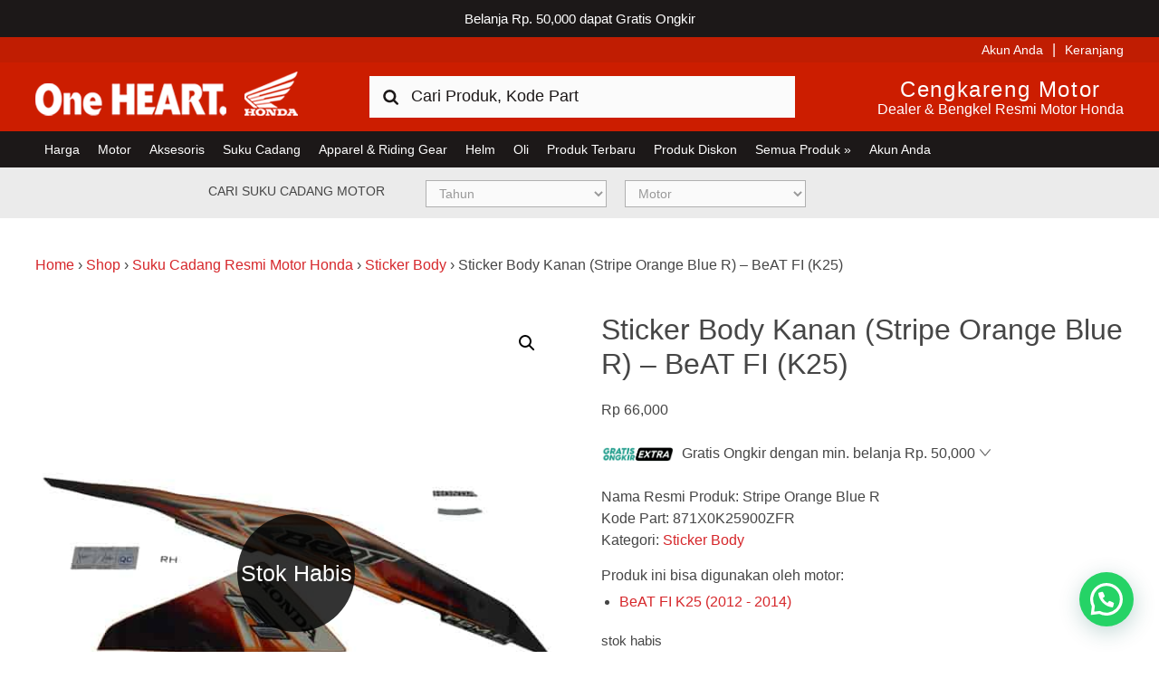

--- FILE ---
content_type: text/html; charset=UTF-8
request_url: https://www.hondacengkareng.com/produk/stripe-orange-blue-r-871x0k25900zfr/
body_size: 18624
content:
<!DOCTYPE html>
<html lang="id">
<head >
<meta charset="UTF-8" />
<meta name="viewport" content="width=device-width, initial-scale=1" />
	<!-- stops phone linking in ios -->
	<meta name="format-detection" content="telephone=no"/>
	<!-- validates the site for bing webmaster tools -->
	<meta name="msvalidate.01" content="8D9C978B9C72C445ABDE97DB24400E97" />
<meta name='robots' content='index, follow, max-image-preview:large, max-snippet:-1, max-video-preview:-1' />

	<!-- This site is optimized with the Yoast SEO Premium plugin v25.0 (Yoast SEO v25.0) - https://yoast.com/wordpress/plugins/seo/ -->
	<title>Stripe Orange Blue R - BeAT FI (K25) 871X0K25900ZFR</title>
	<meta name="description" content="Kode Part: 871X0K25900ZFR. Harga: Rp.65,000.Stripe Orange Blue R - BeAT FI (K25). Beli disini sekarang harga dan kualitas resmi Honda." />
	<link rel="canonical" href="https://www.hondacengkareng.com/produk/stripe-orange-blue-r-871x0k25900zfr/" />
	<meta property="og:locale" content="id_ID" />
	<meta property="og:type" content="product" />
	<meta property="og:title" content="Sticker Body Kanan (Stripe Orange Blue R) - BeAT FI (K25)" />
	<meta property="og:description" content="Kode Part: 871X0K25900ZFR. Harga: Rp.65,000.Stripe Orange Blue R - BeAT FI (K25). Beli disini sekarang harga dan kualitas resmi Honda." />
	<meta property="og:url" content="https://www.hondacengkareng.com/produk/stripe-orange-blue-r-871x0k25900zfr/" />
	<meta property="og:site_name" content="Harga Kredit Motor Honda | Dealer Resmi Sepeda Motor Honda" />
	<meta property="article:modified_time" content="2025-11-16T11:04:04+00:00" />
	<meta property="og:image" content="https://www.hondacengkareng.com/wp-content/uploads/2018/08/Stripe-Orange-Blue-R-871X0K25900ZFR.jpg" />
	<meta property="og:image:width" content="600" />
	<meta property="og:image:height" content="600" />
	<meta property="og:image:type" content="image/jpeg" />
	<meta name="twitter:card" content="summary_large_image" />
	<meta name="twitter:site" content="@hondacengkareng" />
	<meta name="twitter:label1" content="Price" />
	<meta name="twitter:data1" content="Rp&nbsp;66,000" />
	<meta name="twitter:label2" content="Availability" />
	<meta name="twitter:data2" content="Out of stock" />
	<script type="application/ld+json" class="yoast-schema-graph">{"@context":"https://schema.org","@graph":[{"@type":["WebPage","ItemPage"],"@id":"https://www.hondacengkareng.com/produk/stripe-orange-blue-r-871x0k25900zfr/","url":"https://www.hondacengkareng.com/produk/stripe-orange-blue-r-871x0k25900zfr/","name":"Stripe Orange Blue R - BeAT FI (K25) 871X0K25900ZFR","isPartOf":{"@id":"https://www.hondacengkareng.com/#website"},"primaryImageOfPage":{"@id":"https://www.hondacengkareng.com/produk/stripe-orange-blue-r-871x0k25900zfr/#primaryimage"},"image":{"@id":"https://www.hondacengkareng.com/produk/stripe-orange-blue-r-871x0k25900zfr/#primaryimage"},"thumbnailUrl":"https://www.hondacengkareng.com/wp-content/uploads/2018/08/Stripe-Orange-Blue-R-871X0K25900ZFR.jpg","description":"Kode Part: 871X0K25900ZFR. Harga: Rp.65,000.Stripe Orange Blue R - BeAT FI (K25). Beli disini sekarang harga dan kualitas resmi Honda.","breadcrumb":{"@id":"https://www.hondacengkareng.com/produk/stripe-orange-blue-r-871x0k25900zfr/#breadcrumb"},"inLanguage":"id","potentialAction":{"@type":"BuyAction","target":"https://www.hondacengkareng.com/produk/stripe-orange-blue-r-871x0k25900zfr/"}},{"@type":"ImageObject","inLanguage":"id","@id":"https://www.hondacengkareng.com/produk/stripe-orange-blue-r-871x0k25900zfr/#primaryimage","url":"https://www.hondacengkareng.com/wp-content/uploads/2018/08/Stripe-Orange-Blue-R-871X0K25900ZFR.jpg","contentUrl":"https://www.hondacengkareng.com/wp-content/uploads/2018/08/Stripe-Orange-Blue-R-871X0K25900ZFR.jpg","width":600,"height":600,"caption":"Stripe-Orange-Blue-R-871X0K25900ZFR"},{"@type":"BreadcrumbList","@id":"https://www.hondacengkareng.com/produk/stripe-orange-blue-r-871x0k25900zfr/#breadcrumb","itemListElement":[{"@type":"ListItem","position":1,"name":"Home","item":"https://www.hondacengkareng.com/"},{"@type":"ListItem","position":2,"name":"Shop","item":"https://www.hondacengkareng.com/shop/"},{"@type":"ListItem","position":3,"name":"Suku Cadang Resmi Motor Honda","item":"https://www.hondacengkareng.com/kategori-produk/suku-cadang-resmi-motor-honda/"},{"@type":"ListItem","position":4,"name":"Sticker Body","item":"https://www.hondacengkareng.com/kategori-produk/suku-cadang-resmi-motor-honda/sticker-body-resmi-motor-honda/"},{"@type":"ListItem","position":5,"name":"Sticker Body Kanan (Stripe Orange Blue R) &#8211; BeAT FI (K25)"}]},{"@type":"WebSite","@id":"https://www.hondacengkareng.com/#website","url":"https://www.hondacengkareng.com/","name":"Harga Kredit Motor Honda | Dealer Resmi Sepeda Motor Honda","description":"Harga Kredit Motor Honda | Dealer Resmi Sepeda Motor Honda","publisher":{"@id":"https://www.hondacengkareng.com/#organization"},"potentialAction":[{"@type":"SearchAction","target":{"@type":"EntryPoint","urlTemplate":"https://www.hondacengkareng.com/?s={search_term_string}"},"query-input":{"@type":"PropertyValueSpecification","valueRequired":true,"valueName":"search_term_string"}}],"inLanguage":"id"},{"@type":"Organization","@id":"https://www.hondacengkareng.com/#organization","name":"Honda Cengkareng","url":"https://www.hondacengkareng.com/","logo":{"@type":"ImageObject","inLanguage":"id","@id":"https://www.hondacengkareng.com/#/schema/logo/image/","url":"https://www.hondacengkareng.com/wp-content/uploads/2015/11/Honda-Cengkareng.jpg","contentUrl":"https://www.hondacengkareng.com/wp-content/uploads/2015/11/Honda-Cengkareng.jpg","width":520,"height":520,"caption":"Honda Cengkareng"},"image":{"@id":"https://www.hondacengkareng.com/#/schema/logo/image/"},"sameAs":["https://www.facebook.com/hondacengkarengmotor","https://x.com/hondacengkareng"]}]}</script>
	<meta property="product:price:amount" content="66000" />
	<meta property="product:price:currency" content="IDR" />
	<meta property="og:availability" content="out of stock" />
	<meta property="product:availability" content="out of stock" />
	<meta property="product:retailer_item_id" content="871X0K25900ZFR" />
	<meta property="product:condition" content="new" />
	<!-- / Yoast SEO Premium plugin. -->


<link rel='dns-prefetch' href='//maps.googleapis.com' />
<link rel='dns-prefetch' href='//use.fontawesome.com' />
<link rel="alternate" type="application/rss+xml" title="Harga Kredit Motor Honda | Dealer Resmi Sepeda Motor Honda &raquo; Feed" href="https://www.hondacengkareng.com/feed/" />
<link rel="alternate" type="application/rss+xml" title="Harga Kredit Motor Honda | Dealer Resmi Sepeda Motor Honda &raquo; Umpan Komentar" href="https://www.hondacengkareng.com/comments/feed/" />
<link rel="alternate" type="application/rss+xml" title="Harga Kredit Motor Honda | Dealer Resmi Sepeda Motor Honda &raquo; Sticker Body Kanan (Stripe Orange Blue R) &#8211; BeAT FI (K25) Umpan Komentar" href="https://www.hondacengkareng.com/produk/stripe-orange-blue-r-871x0k25900zfr/feed/" />
<script type="text/javascript">
/* <![CDATA[ */
window._wpemojiSettings = {"baseUrl":"https:\/\/s.w.org\/images\/core\/emoji\/15.0.3\/72x72\/","ext":".png","svgUrl":"https:\/\/s.w.org\/images\/core\/emoji\/15.0.3\/svg\/","svgExt":".svg","source":{"concatemoji":"https:\/\/www.hondacengkareng.com\/wp-includes\/js\/wp-emoji-release.min.js?ver=6.6.4"}};
/*! This file is auto-generated */
!function(i,n){var o,s,e;function c(e){try{var t={supportTests:e,timestamp:(new Date).valueOf()};sessionStorage.setItem(o,JSON.stringify(t))}catch(e){}}function p(e,t,n){e.clearRect(0,0,e.canvas.width,e.canvas.height),e.fillText(t,0,0);var t=new Uint32Array(e.getImageData(0,0,e.canvas.width,e.canvas.height).data),r=(e.clearRect(0,0,e.canvas.width,e.canvas.height),e.fillText(n,0,0),new Uint32Array(e.getImageData(0,0,e.canvas.width,e.canvas.height).data));return t.every(function(e,t){return e===r[t]})}function u(e,t,n){switch(t){case"flag":return n(e,"\ud83c\udff3\ufe0f\u200d\u26a7\ufe0f","\ud83c\udff3\ufe0f\u200b\u26a7\ufe0f")?!1:!n(e,"\ud83c\uddfa\ud83c\uddf3","\ud83c\uddfa\u200b\ud83c\uddf3")&&!n(e,"\ud83c\udff4\udb40\udc67\udb40\udc62\udb40\udc65\udb40\udc6e\udb40\udc67\udb40\udc7f","\ud83c\udff4\u200b\udb40\udc67\u200b\udb40\udc62\u200b\udb40\udc65\u200b\udb40\udc6e\u200b\udb40\udc67\u200b\udb40\udc7f");case"emoji":return!n(e,"\ud83d\udc26\u200d\u2b1b","\ud83d\udc26\u200b\u2b1b")}return!1}function f(e,t,n){var r="undefined"!=typeof WorkerGlobalScope&&self instanceof WorkerGlobalScope?new OffscreenCanvas(300,150):i.createElement("canvas"),a=r.getContext("2d",{willReadFrequently:!0}),o=(a.textBaseline="top",a.font="600 32px Arial",{});return e.forEach(function(e){o[e]=t(a,e,n)}),o}function t(e){var t=i.createElement("script");t.src=e,t.defer=!0,i.head.appendChild(t)}"undefined"!=typeof Promise&&(o="wpEmojiSettingsSupports",s=["flag","emoji"],n.supports={everything:!0,everythingExceptFlag:!0},e=new Promise(function(e){i.addEventListener("DOMContentLoaded",e,{once:!0})}),new Promise(function(t){var n=function(){try{var e=JSON.parse(sessionStorage.getItem(o));if("object"==typeof e&&"number"==typeof e.timestamp&&(new Date).valueOf()<e.timestamp+604800&&"object"==typeof e.supportTests)return e.supportTests}catch(e){}return null}();if(!n){if("undefined"!=typeof Worker&&"undefined"!=typeof OffscreenCanvas&&"undefined"!=typeof URL&&URL.createObjectURL&&"undefined"!=typeof Blob)try{var e="postMessage("+f.toString()+"("+[JSON.stringify(s),u.toString(),p.toString()].join(",")+"));",r=new Blob([e],{type:"text/javascript"}),a=new Worker(URL.createObjectURL(r),{name:"wpTestEmojiSupports"});return void(a.onmessage=function(e){c(n=e.data),a.terminate(),t(n)})}catch(e){}c(n=f(s,u,p))}t(n)}).then(function(e){for(var t in e)n.supports[t]=e[t],n.supports.everything=n.supports.everything&&n.supports[t],"flag"!==t&&(n.supports.everythingExceptFlag=n.supports.everythingExceptFlag&&n.supports[t]);n.supports.everythingExceptFlag=n.supports.everythingExceptFlag&&!n.supports.flag,n.DOMReady=!1,n.readyCallback=function(){n.DOMReady=!0}}).then(function(){return e}).then(function(){var e;n.supports.everything||(n.readyCallback(),(e=n.source||{}).concatemoji?t(e.concatemoji):e.wpemoji&&e.twemoji&&(t(e.twemoji),t(e.wpemoji)))}))}((window,document),window._wpemojiSettings);
/* ]]> */
</script>
<link rel='stylesheet' id='fontawesome-css' href='https://www.hondacengkareng.com/wp-content/plugins/mts-wp-notification-bar/public/css/font-awesome.min.css?ver=1.2.1' type='text/css' media='all' />
<link rel='stylesheet' id='mts-notification-bar-css' href='https://www.hondacengkareng.com/wp-content/plugins/mts-wp-notification-bar/public/css/mts-notification-bar-public.css?ver=1.2.1' type='text/css' media='all' />
<link rel='stylesheet' id='honda-cengkareng-css' href='https://www.hondacengkareng.com/wp-content/themes/honda-cengkareng/style.css?ver=1765267516' type='text/css' media='all' />
<style id='wp-emoji-styles-inline-css' type='text/css'>

	img.wp-smiley, img.emoji {
		display: inline !important;
		border: none !important;
		box-shadow: none !important;
		height: 1em !important;
		width: 1em !important;
		margin: 0 0.07em !important;
		vertical-align: -0.1em !important;
		background: none !important;
		padding: 0 !important;
	}
</style>
<link rel='stylesheet' id='wp-block-library-css' href='https://www.hondacengkareng.com/wp-includes/css/dist/block-library/style.min.css?ver=6.6.4' type='text/css' media='all' />
<link rel='stylesheet' id='cr-frontend-css-css' href='https://www.hondacengkareng.com/wp-content/plugins/customer-reviews-woocommerce/css/frontend.css?ver=5.86.2' type='text/css' media='all' />
<link rel='stylesheet' id='cr-badges-css-css' href='https://www.hondacengkareng.com/wp-content/plugins/customer-reviews-woocommerce/css/badges.css?ver=5.86.2' type='text/css' media='all' />
<style id='classic-theme-styles-inline-css' type='text/css'>
/*! This file is auto-generated */
.wp-block-button__link{color:#fff;background-color:#32373c;border-radius:9999px;box-shadow:none;text-decoration:none;padding:calc(.667em + 2px) calc(1.333em + 2px);font-size:1.125em}.wp-block-file__button{background:#32373c;color:#fff;text-decoration:none}
</style>
<style id='global-styles-inline-css' type='text/css'>
:root{--wp--preset--aspect-ratio--square: 1;--wp--preset--aspect-ratio--4-3: 4/3;--wp--preset--aspect-ratio--3-4: 3/4;--wp--preset--aspect-ratio--3-2: 3/2;--wp--preset--aspect-ratio--2-3: 2/3;--wp--preset--aspect-ratio--16-9: 16/9;--wp--preset--aspect-ratio--9-16: 9/16;--wp--preset--color--black: #000000;--wp--preset--color--cyan-bluish-gray: #abb8c3;--wp--preset--color--white: #ffffff;--wp--preset--color--pale-pink: #f78da7;--wp--preset--color--vivid-red: #cf2e2e;--wp--preset--color--luminous-vivid-orange: #ff6900;--wp--preset--color--luminous-vivid-amber: #fcb900;--wp--preset--color--light-green-cyan: #7bdcb5;--wp--preset--color--vivid-green-cyan: #00d084;--wp--preset--color--pale-cyan-blue: #8ed1fc;--wp--preset--color--vivid-cyan-blue: #0693e3;--wp--preset--color--vivid-purple: #9b51e0;--wp--preset--gradient--vivid-cyan-blue-to-vivid-purple: linear-gradient(135deg,rgba(6,147,227,1) 0%,rgb(155,81,224) 100%);--wp--preset--gradient--light-green-cyan-to-vivid-green-cyan: linear-gradient(135deg,rgb(122,220,180) 0%,rgb(0,208,130) 100%);--wp--preset--gradient--luminous-vivid-amber-to-luminous-vivid-orange: linear-gradient(135deg,rgba(252,185,0,1) 0%,rgba(255,105,0,1) 100%);--wp--preset--gradient--luminous-vivid-orange-to-vivid-red: linear-gradient(135deg,rgba(255,105,0,1) 0%,rgb(207,46,46) 100%);--wp--preset--gradient--very-light-gray-to-cyan-bluish-gray: linear-gradient(135deg,rgb(238,238,238) 0%,rgb(169,184,195) 100%);--wp--preset--gradient--cool-to-warm-spectrum: linear-gradient(135deg,rgb(74,234,220) 0%,rgb(151,120,209) 20%,rgb(207,42,186) 40%,rgb(238,44,130) 60%,rgb(251,105,98) 80%,rgb(254,248,76) 100%);--wp--preset--gradient--blush-light-purple: linear-gradient(135deg,rgb(255,206,236) 0%,rgb(152,150,240) 100%);--wp--preset--gradient--blush-bordeaux: linear-gradient(135deg,rgb(254,205,165) 0%,rgb(254,45,45) 50%,rgb(107,0,62) 100%);--wp--preset--gradient--luminous-dusk: linear-gradient(135deg,rgb(255,203,112) 0%,rgb(199,81,192) 50%,rgb(65,88,208) 100%);--wp--preset--gradient--pale-ocean: linear-gradient(135deg,rgb(255,245,203) 0%,rgb(182,227,212) 50%,rgb(51,167,181) 100%);--wp--preset--gradient--electric-grass: linear-gradient(135deg,rgb(202,248,128) 0%,rgb(113,206,126) 100%);--wp--preset--gradient--midnight: linear-gradient(135deg,rgb(2,3,129) 0%,rgb(40,116,252) 100%);--wp--preset--font-size--small: 13px;--wp--preset--font-size--medium: 20px;--wp--preset--font-size--large: 36px;--wp--preset--font-size--x-large: 42px;--wp--preset--spacing--20: 0.44rem;--wp--preset--spacing--30: 0.67rem;--wp--preset--spacing--40: 1rem;--wp--preset--spacing--50: 1.5rem;--wp--preset--spacing--60: 2.25rem;--wp--preset--spacing--70: 3.38rem;--wp--preset--spacing--80: 5.06rem;--wp--preset--shadow--natural: 6px 6px 9px rgba(0, 0, 0, 0.2);--wp--preset--shadow--deep: 12px 12px 50px rgba(0, 0, 0, 0.4);--wp--preset--shadow--sharp: 6px 6px 0px rgba(0, 0, 0, 0.2);--wp--preset--shadow--outlined: 6px 6px 0px -3px rgba(255, 255, 255, 1), 6px 6px rgba(0, 0, 0, 1);--wp--preset--shadow--crisp: 6px 6px 0px rgba(0, 0, 0, 1);}:where(.is-layout-flex){gap: 0.5em;}:where(.is-layout-grid){gap: 0.5em;}body .is-layout-flex{display: flex;}.is-layout-flex{flex-wrap: wrap;align-items: center;}.is-layout-flex > :is(*, div){margin: 0;}body .is-layout-grid{display: grid;}.is-layout-grid > :is(*, div){margin: 0;}:where(.wp-block-columns.is-layout-flex){gap: 2em;}:where(.wp-block-columns.is-layout-grid){gap: 2em;}:where(.wp-block-post-template.is-layout-flex){gap: 1.25em;}:where(.wp-block-post-template.is-layout-grid){gap: 1.25em;}.has-black-color{color: var(--wp--preset--color--black) !important;}.has-cyan-bluish-gray-color{color: var(--wp--preset--color--cyan-bluish-gray) !important;}.has-white-color{color: var(--wp--preset--color--white) !important;}.has-pale-pink-color{color: var(--wp--preset--color--pale-pink) !important;}.has-vivid-red-color{color: var(--wp--preset--color--vivid-red) !important;}.has-luminous-vivid-orange-color{color: var(--wp--preset--color--luminous-vivid-orange) !important;}.has-luminous-vivid-amber-color{color: var(--wp--preset--color--luminous-vivid-amber) !important;}.has-light-green-cyan-color{color: var(--wp--preset--color--light-green-cyan) !important;}.has-vivid-green-cyan-color{color: var(--wp--preset--color--vivid-green-cyan) !important;}.has-pale-cyan-blue-color{color: var(--wp--preset--color--pale-cyan-blue) !important;}.has-vivid-cyan-blue-color{color: var(--wp--preset--color--vivid-cyan-blue) !important;}.has-vivid-purple-color{color: var(--wp--preset--color--vivid-purple) !important;}.has-black-background-color{background-color: var(--wp--preset--color--black) !important;}.has-cyan-bluish-gray-background-color{background-color: var(--wp--preset--color--cyan-bluish-gray) !important;}.has-white-background-color{background-color: var(--wp--preset--color--white) !important;}.has-pale-pink-background-color{background-color: var(--wp--preset--color--pale-pink) !important;}.has-vivid-red-background-color{background-color: var(--wp--preset--color--vivid-red) !important;}.has-luminous-vivid-orange-background-color{background-color: var(--wp--preset--color--luminous-vivid-orange) !important;}.has-luminous-vivid-amber-background-color{background-color: var(--wp--preset--color--luminous-vivid-amber) !important;}.has-light-green-cyan-background-color{background-color: var(--wp--preset--color--light-green-cyan) !important;}.has-vivid-green-cyan-background-color{background-color: var(--wp--preset--color--vivid-green-cyan) !important;}.has-pale-cyan-blue-background-color{background-color: var(--wp--preset--color--pale-cyan-blue) !important;}.has-vivid-cyan-blue-background-color{background-color: var(--wp--preset--color--vivid-cyan-blue) !important;}.has-vivid-purple-background-color{background-color: var(--wp--preset--color--vivid-purple) !important;}.has-black-border-color{border-color: var(--wp--preset--color--black) !important;}.has-cyan-bluish-gray-border-color{border-color: var(--wp--preset--color--cyan-bluish-gray) !important;}.has-white-border-color{border-color: var(--wp--preset--color--white) !important;}.has-pale-pink-border-color{border-color: var(--wp--preset--color--pale-pink) !important;}.has-vivid-red-border-color{border-color: var(--wp--preset--color--vivid-red) !important;}.has-luminous-vivid-orange-border-color{border-color: var(--wp--preset--color--luminous-vivid-orange) !important;}.has-luminous-vivid-amber-border-color{border-color: var(--wp--preset--color--luminous-vivid-amber) !important;}.has-light-green-cyan-border-color{border-color: var(--wp--preset--color--light-green-cyan) !important;}.has-vivid-green-cyan-border-color{border-color: var(--wp--preset--color--vivid-green-cyan) !important;}.has-pale-cyan-blue-border-color{border-color: var(--wp--preset--color--pale-cyan-blue) !important;}.has-vivid-cyan-blue-border-color{border-color: var(--wp--preset--color--vivid-cyan-blue) !important;}.has-vivid-purple-border-color{border-color: var(--wp--preset--color--vivid-purple) !important;}.has-vivid-cyan-blue-to-vivid-purple-gradient-background{background: var(--wp--preset--gradient--vivid-cyan-blue-to-vivid-purple) !important;}.has-light-green-cyan-to-vivid-green-cyan-gradient-background{background: var(--wp--preset--gradient--light-green-cyan-to-vivid-green-cyan) !important;}.has-luminous-vivid-amber-to-luminous-vivid-orange-gradient-background{background: var(--wp--preset--gradient--luminous-vivid-amber-to-luminous-vivid-orange) !important;}.has-luminous-vivid-orange-to-vivid-red-gradient-background{background: var(--wp--preset--gradient--luminous-vivid-orange-to-vivid-red) !important;}.has-very-light-gray-to-cyan-bluish-gray-gradient-background{background: var(--wp--preset--gradient--very-light-gray-to-cyan-bluish-gray) !important;}.has-cool-to-warm-spectrum-gradient-background{background: var(--wp--preset--gradient--cool-to-warm-spectrum) !important;}.has-blush-light-purple-gradient-background{background: var(--wp--preset--gradient--blush-light-purple) !important;}.has-blush-bordeaux-gradient-background{background: var(--wp--preset--gradient--blush-bordeaux) !important;}.has-luminous-dusk-gradient-background{background: var(--wp--preset--gradient--luminous-dusk) !important;}.has-pale-ocean-gradient-background{background: var(--wp--preset--gradient--pale-ocean) !important;}.has-electric-grass-gradient-background{background: var(--wp--preset--gradient--electric-grass) !important;}.has-midnight-gradient-background{background: var(--wp--preset--gradient--midnight) !important;}.has-small-font-size{font-size: var(--wp--preset--font-size--small) !important;}.has-medium-font-size{font-size: var(--wp--preset--font-size--medium) !important;}.has-large-font-size{font-size: var(--wp--preset--font-size--large) !important;}.has-x-large-font-size{font-size: var(--wp--preset--font-size--x-large) !important;}
:where(.wp-block-post-template.is-layout-flex){gap: 1.25em;}:where(.wp-block-post-template.is-layout-grid){gap: 1.25em;}
:where(.wp-block-columns.is-layout-flex){gap: 2em;}:where(.wp-block-columns.is-layout-grid){gap: 2em;}
:root :where(.wp-block-pullquote){font-size: 1.5em;line-height: 1.6;}
</style>
<link rel='stylesheet' id='honda_owl_styles-css' href='https://www.hondacengkareng.com/wp-content/plugins/honda-product-slider/owlcarousel/assets/owl.carousel.css?ver=1.0' type='text/css' media='all' />
<link rel='stylesheet' id='bike-filter-css' href='https://www.hondacengkareng.com/wp-content/plugins/hondackg-bike-filter/css/bike-filter.css?ver=1.0.0' type='text/css' media='all' />
<link rel='stylesheet' id='catalog-parts-css' href='https://www.hondacengkareng.com/wp-content/plugins/hondackg-catalog-parts/css/catalog-parts.css?ver=2.1.1' type='text/css' media='all' />
<link rel='stylesheet' id='catalog-font-awesome-css' href='https://use.fontawesome.com/releases/v5.7.2/css/all.css?ver=2.1.0' type='text/css' media='all' />
<link rel='stylesheet' id='market-links-css' href='https://www.hondacengkareng.com/wp-content/plugins/hondackg-market-links/css/market-links.css?ver=1.0.0' type='text/css' media='all' />
<link rel='stylesheet' id='hondackg-shipping-css' href='https://www.hondacengkareng.com/wp-content/plugins/hondackg-shipping/css/hondackg-shipping.css?ver=1.2.3' type='text/css' media='all' />
<link rel='stylesheet' id='hondackg-whatsapp-css' href='https://www.hondacengkareng.com/wp-content/plugins/hondackg-whatsapp/css/hondackg-whatsapp.css?ver=1.0.0' type='text/css' media='all' />
<link rel='stylesheet' id='pif-styles-css' href='https://www.hondacengkareng.com/wp-content/plugins/woocommerce-product-image-flipper/assets/css/style.css?ver=6.6.4' type='text/css' media='all' />
<link rel='stylesheet' id='photoswipe-css' href='https://www.hondacengkareng.com/wp-content/plugins/woocommerce/assets/css/photoswipe/photoswipe.min.css?ver=9.8.4' type='text/css' media='all' />
<link rel='stylesheet' id='photoswipe-default-skin-css' href='https://www.hondacengkareng.com/wp-content/plugins/woocommerce/assets/css/photoswipe/default-skin/default-skin.min.css?ver=9.8.4' type='text/css' media='all' />
<link rel='stylesheet' id='woocommerce-layout-css' href='https://www.hondacengkareng.com/wp-content/plugins/woocommerce/assets/css/woocommerce-layout.css?ver=9.8.4' type='text/css' media='all' />
<link rel='stylesheet' id='woocommerce-smallscreen-css' href='https://www.hondacengkareng.com/wp-content/plugins/woocommerce/assets/css/woocommerce-smallscreen.css?ver=9.8.4' type='text/css' media='only screen and (max-width: 767px)' />
<link rel='stylesheet' id='woocommerce-general-css' href='https://www.hondacengkareng.com/wp-content/plugins/woocommerce/assets/css/woocommerce.css?ver=9.8.4' type='text/css' media='all' />
<style id='woocommerce-inline-inline-css' type='text/css'>
.woocommerce form .form-row .required { visibility: visible; }
</style>
<link rel='stylesheet' id='megamenu-css' href='https://www.hondacengkareng.com/wp-content/uploads/maxmegamenu/style.css?ver=0560db' type='text/css' media='all' />
<link rel='stylesheet' id='dashicons-css' href='https://www.hondacengkareng.com/wp-includes/css/dashicons.min.css?ver=6.6.4' type='text/css' media='all' />
<link rel='stylesheet' id='metorik-css-css' href='https://www.hondacengkareng.com/wp-content/plugins/metorik-helper/assets/css/metorik.css?ver=2.0.10' type='text/css' media='all' />
<link rel='stylesheet' id='brands-styles-css' href='https://www.hondacengkareng.com/wp-content/plugins/woocommerce/assets/css/brands.css?ver=9.8.4' type='text/css' media='all' />
<link rel='stylesheet' id='se_styles-css' href='https://www.hondacengkareng.com/wp-content/plugins/smart-search-for-woocommerce/assets/css/se-styles.css?ver=1.0.17' type='text/css' media='' />
<link rel='stylesheet' id='honda-style-css' href='https://www.hondacengkareng.com/wp-content/themes/honda-cengkareng/style.css?ver=1768842560' type='text/css' media='all' />
<link rel='stylesheet' id='ronald-styles-css' href='https://www.hondacengkareng.com/wp-content/themes/honda-cengkareng/ronald.css?ver=2.0' type='text/css' media='all' />
<style id='akismet-widget-style-inline-css' type='text/css'>

			.a-stats {
				--akismet-color-mid-green: #357b49;
				--akismet-color-white: #fff;
				--akismet-color-light-grey: #f6f7f7;

				max-width: 350px;
				width: auto;
			}

			.a-stats * {
				all: unset;
				box-sizing: border-box;
			}

			.a-stats strong {
				font-weight: 600;
			}

			.a-stats a.a-stats__link,
			.a-stats a.a-stats__link:visited,
			.a-stats a.a-stats__link:active {
				background: var(--akismet-color-mid-green);
				border: none;
				box-shadow: none;
				border-radius: 8px;
				color: var(--akismet-color-white);
				cursor: pointer;
				display: block;
				font-family: -apple-system, BlinkMacSystemFont, 'Segoe UI', 'Roboto', 'Oxygen-Sans', 'Ubuntu', 'Cantarell', 'Helvetica Neue', sans-serif;
				font-weight: 500;
				padding: 12px;
				text-align: center;
				text-decoration: none;
				transition: all 0.2s ease;
			}

			/* Extra specificity to deal with TwentyTwentyOne focus style */
			.widget .a-stats a.a-stats__link:focus {
				background: var(--akismet-color-mid-green);
				color: var(--akismet-color-white);
				text-decoration: none;
			}

			.a-stats a.a-stats__link:hover {
				filter: brightness(110%);
				box-shadow: 0 4px 12px rgba(0, 0, 0, 0.06), 0 0 2px rgba(0, 0, 0, 0.16);
			}

			.a-stats .count {
				color: var(--akismet-color-white);
				display: block;
				font-size: 1.5em;
				line-height: 1.4;
				padding: 0 13px;
				white-space: nowrap;
			}
		
</style>
<link rel='stylesheet' id='be-logo-css' href='https://www.hondacengkareng.com/wp-content/plugins/be-logo-rotator/css/logo-rotator.css?ver=6.6.4' type='text/css' media='all' />
<link rel='stylesheet' id='wcwl_frontend-css' href='https://www.hondacengkareng.com/wp-content/plugins/woocommerce-waitlist/includes/css/src/wcwl_frontend.min.css?ver=2.2.2' type='text/css' media='all' />
<link rel='stylesheet' id='select2-css' href='https://www.hondacengkareng.com/wp-content/plugins/woocommerce/assets/css/select2.css?ver=9.8.4' type='text/css' media='all' />
<script>var jquery_placeholder_url = 'https://www.hondacengkareng.com/wp-content/plugins/gravity-forms-placeholders/jquery.placeholder-1.0.1.js';</script><script type="text/javascript" src="https://www.hondacengkareng.com/wp-includes/js/jquery/jquery.min.js?ver=3.7.1" id="jquery-core-js"></script>
<script type="text/javascript" src="https://www.hondacengkareng.com/wp-includes/js/jquery/jquery-migrate.min.js?ver=3.4.1" id="jquery-migrate-js"></script>
<script type="text/javascript" src="https://www.hondacengkareng.com/wp-content/plugins/mts-wp-notification-bar/public/js/jquery.cookie.js?ver=1.2.1" id="mtsnb-cookie-js"></script>
<script type="text/javascript" id="mts-notification-bar-js-extra">
/* <![CDATA[ */
var mtsnb_data = {"ajaxurl":"https:\/\/www.hondacengkareng.com\/wp-admin\/admin-ajax.php","cookies_expiry":"365","disable_impression":"1"};
/* ]]> */
</script>
<script type="text/javascript" src="https://www.hondacengkareng.com/wp-content/plugins/mts-wp-notification-bar/public/js/mts-notification-bar-public.js?ver=1.2.1" id="mts-notification-bar-js"></script>
<script type="text/javascript" src="https://www.hondacengkareng.com/wp-content/plugins/woocommerce/assets/js/zoom/jquery.zoom.min.js?ver=1.7.21-wc.9.8.4" id="zoom-js" defer="defer" data-wp-strategy="defer"></script>
<script type="text/javascript" src="https://www.hondacengkareng.com/wp-content/plugins/woocommerce/assets/js/flexslider/jquery.flexslider.min.js?ver=2.7.2-wc.9.8.4" id="flexslider-js" defer="defer" data-wp-strategy="defer"></script>
<script type="text/javascript" src="https://www.hondacengkareng.com/wp-content/plugins/woocommerce/assets/js/photoswipe/photoswipe.min.js?ver=4.1.1-wc.9.8.4" id="photoswipe-js" defer="defer" data-wp-strategy="defer"></script>
<script type="text/javascript" src="https://www.hondacengkareng.com/wp-content/plugins/woocommerce/assets/js/photoswipe/photoswipe-ui-default.min.js?ver=4.1.1-wc.9.8.4" id="photoswipe-ui-default-js" defer="defer" data-wp-strategy="defer"></script>
<script type="text/javascript" id="wc-single-product-js-extra">
/* <![CDATA[ */
var wc_single_product_params = {"i18n_required_rating_text":"Silakan pilih rating","i18n_rating_options":["1 of 5 stars","2 of 5 stars","3 of 5 stars","4 of 5 stars","5 of 5 stars"],"i18n_product_gallery_trigger_text":"View full-screen image gallery","review_rating_required":"yes","flexslider":{"rtl":false,"animation":"slide","smoothHeight":true,"directionNav":false,"controlNav":"thumbnails","slideshow":false,"animationSpeed":500,"animationLoop":false,"allowOneSlide":false},"zoom_enabled":"1","zoom_options":[],"photoswipe_enabled":"1","photoswipe_options":{"shareEl":false,"closeOnScroll":false,"history":false,"hideAnimationDuration":0,"showAnimationDuration":0},"flexslider_enabled":"1"};
/* ]]> */
</script>
<script type="text/javascript" src="https://www.hondacengkareng.com/wp-content/plugins/woocommerce/assets/js/frontend/single-product.min.js?ver=9.8.4" id="wc-single-product-js" defer="defer" data-wp-strategy="defer"></script>
<script type="text/javascript" src="https://www.hondacengkareng.com/wp-content/plugins/woocommerce/assets/js/jquery-blockui/jquery.blockUI.min.js?ver=2.7.0-wc.9.8.4" id="jquery-blockui-js" defer="defer" data-wp-strategy="defer"></script>
<script type="text/javascript" src="https://www.hondacengkareng.com/wp-content/plugins/woocommerce/assets/js/js-cookie/js.cookie.min.js?ver=2.1.4-wc.9.8.4" id="js-cookie-js" defer="defer" data-wp-strategy="defer"></script>
<script type="text/javascript" id="woocommerce-js-extra">
/* <![CDATA[ */
var woocommerce_params = {"ajax_url":"\/wp-admin\/admin-ajax.php","wc_ajax_url":"\/?wc-ajax=%%endpoint%%","i18n_password_show":"Show password","i18n_password_hide":"Hide password"};
/* ]]> */
</script>
<script type="text/javascript" src="https://www.hondacengkareng.com/wp-content/plugins/woocommerce/assets/js/frontend/woocommerce.min.js?ver=9.8.4" id="woocommerce-js" defer="defer" data-wp-strategy="defer"></script>
<script type="text/javascript" src="https://www.hondacengkareng.com/wp-includes/js/dist/hooks.min.js?ver=2810c76e705dd1a53b18" id="wp-hooks-js"></script>
<script type="text/javascript" id="wpm-js-extra">
/* <![CDATA[ */
var wpm = {"ajax_url":"https:\/\/www.hondacengkareng.com\/wp-admin\/admin-ajax.php","root":"https:\/\/www.hondacengkareng.com\/wp-json\/","nonce_wp_rest":"f7b7d09b18","nonce_ajax":"9309619512"};
/* ]]> */
</script>
<script type="text/javascript" src="https://www.hondacengkareng.com/wp-content/plugins/pixel-manager-pro-for-woocommerce/js/public/wpm-public__premium_only.p1.min.js?ver=1.44.2" id="wpm-js"></script>
<script type="text/javascript" src="https://www.hondacengkareng.com/wp-content/plugins/woocommerce/assets/js/selectWoo/selectWoo.full.min.js?ver=1.0.9-wc.9.8.4" id="selectWoo-js" defer="defer" data-wp-strategy="defer"></script>
<script type="text/javascript" src="https://www.hondacengkareng.com/wp-content/plugins/gravity-forms-placeholders/gf.placeholders.js?ver=1.0" id="_gf_placeholders-js"></script>
<link rel="https://api.w.org/" href="https://www.hondacengkareng.com/wp-json/" /><link rel="alternate" title="JSON" type="application/json" href="https://www.hondacengkareng.com/wp-json/wp/v2/product/66736" /><link rel="EditURI" type="application/rsd+xml" title="RSD" href="https://www.hondacengkareng.com/xmlrpc.php?rsd" />
<meta name="generator" content="WordPress 6.6.4" />
<meta name="generator" content="WooCommerce 9.8.4" />
<link rel='shortlink' href='https://www.hondacengkareng.com/?p=66736' />
<link rel="alternate" title="oEmbed (JSON)" type="application/json+oembed" href="https://www.hondacengkareng.com/wp-json/oembed/1.0/embed?url=https%3A%2F%2Fwww.hondacengkareng.com%2Fproduk%2Fstripe-orange-blue-r-871x0k25900zfr%2F" />
<link rel="alternate" title="oEmbed (XML)" type="text/xml+oembed" href="https://www.hondacengkareng.com/wp-json/oembed/1.0/embed?url=https%3A%2F%2Fwww.hondacengkareng.com%2Fproduk%2Fstripe-orange-blue-r-871x0k25900zfr%2F&#038;format=xml" />
<link rel="icon" href="https://www.hondacengkareng.com/wp-content/themes/honda-cengkareng/images/favicon.png" />
<meta name="format-detection" content="telephone=no"/>
<meta name="msvalidate.01" content="8D9C978B9C72C445ABDE97DB24400E97" />

<style type="text/css" id="tve_global_variables">:root{--tcb-background-author-image:url(https://secure.gravatar.com/avatar/6da4a474e7db54f400ba47c408e1c300?s=256&d=mm&r=g);--tcb-background-user-image:url();--tcb-background-featured-image-thumbnail:url(https://www.hondacengkareng.com/wp-content/uploads/2018/08/Stripe-Orange-Blue-R-871X0K25900ZFR.jpg);}</style>	<noscript><style>.woocommerce-product-gallery{ opacity: 1 !important; }</style></noscript>
	
<!-- START Pixel Manager for WooCommerce -->

		<script>

			window.wpmDataLayer = window.wpmDataLayer || {};
			window.wpmDataLayer = Object.assign(window.wpmDataLayer, {"cart":{},"cart_item_keys":{},"version":{"number":"1.44.2","pro":true,"eligible_for_updates":true,"distro":"fms","beta":false,"show":true},"pixels":{"google":{"linker":{"settings":null},"user_id":false,"analytics":{"ga4":{"measurement_id":"G-N214DCXHRP","parameters":{},"mp_active":true,"debug_mode":false,"page_load_time_tracking":true},"id_type":"post_id"},"tcf_support":false,"consent_mode":{"is_active":false,"wait_for_update":500,"ads_data_redaction":false,"url_passthrough":true}}},"shop":{"list_name":"Product | Sticker Body Kanan (Stripe Orange Blue R) - BeAT FI (K25)","list_id":"product_sticker-body-kanan-stripe-orange-blue-r-beat-fi-k25","page_type":"product","product_type":"simple","currency":"IDR","selectors":{"addToCart":[],"beginCheckout":[]},"order_duplication_prevention":true,"view_item_list_trigger":{"test_mode":false,"background_color":"green","opacity":0.5,"repeat":true,"timeout":1000,"threshold":0.8},"variations_output":true,"session_active":false},"page":{"id":66736,"title":"Sticker Body Kanan (Stripe Orange Blue R) &#8211; BeAT FI (K25)","type":"product","categories":[],"parent":{"id":0,"title":"Sticker Body Kanan (Stripe Orange Blue R) &#8211; BeAT FI (K25)","type":"product","categories":[]}},"general":{"user_logged_in":false,"scroll_tracking_thresholds":[],"page_id":66736,"exclude_domains":[],"server_2_server":{"active":false,"ip_exclude_list":[]},"consent_management":{"explicit_consent":false},"lazy_load_pmw":false}});

		</script>

		
<!-- END Pixel Manager for WooCommerce -->
			<meta name="pm-dataLayer-meta" content="66736" class="wpmProductId"
				  data-id="66736">
					<script>
			(window.wpmDataLayer = window.wpmDataLayer || {}).products             = window.wpmDataLayer.products || {};
			window.wpmDataLayer.products[66736] = {"id":"66736","sku":"871X0K25900ZFR","price":66000,"brand":"","quantity":1,"dyn_r_ids":{"post_id":"66736","sku":"871X0K25900ZFR","gpf":"woocommerce_gpf_66736","gla":"gla_66736"},"is_variable":false,"type":"simple","name":"Sticker Body Kanan (Stripe Orange Blue R) - BeAT FI (K25)","category":["Sticker Body"],"is_variation":false};
					</script>
		<style type="text/css" id="thrive-default-styles"></style><style type="text/css">/** Mega Menu CSS: fs **/</style>
</head>
<body class="product-template-default single single-product postid-66736 theme-genesis desktop chrome woocommerce woocommerce-page woocommerce-no-js mega-menu-primary full-width-content genesis-breadcrumbs-visible genesis-footer-widgets-visible"><div class="site-container">
	<section class="top-menu">
		<section class="wrap">
			<div class="menu-top-header-container"><ul id="menu-top-header" class="menu"><li id="menu-item-62983" class="menu-item menu-item-type-post_type menu-item-object-page menu-item-62983"><a href="https://www.hondacengkareng.com/account/">Akun Anda</a></li>
<li id="menu-item-62984" class="menu-item menu-item-type-custom menu-item-object-custom menu-item-62984"><a href="/cart">Keranjang</a></li>
</ul></div>		</section>
	</section>

<header class="site-header"><div class="wrap"><div class="title-area"><p class="site-title"><a href="https://www.hondacengkareng.com/">Harga Kredit Motor Honda | Dealer Resmi Sepeda Motor Honda</a></p></div><div class="widget-area header-widget-area">	<section class="cm-honda-search">
		<form method="get" class="search-form" action="https://www.hondacengkareng.com/" role="search" autocomplete="off" autocorrect="off" autocapitalize="none" spellcheck="false"><input type="search" name="s" placeholder="Cari Produk, Kode Part" class="st-default-search-input" /><input type="submit" value="Cari" /></form>	</section>

	<section class="cm-site-description">
		<p class="site-description">Cengkareng Motor</p>
		<p class="second-description">Dealer &amp; Bengkel Resmi Motor Honda</p>
	</section>

</div></div></header><nav class="nav-primary" aria-label="Main"><div class="wrap"><div id="mega-menu-wrap-primary" class="mega-menu-wrap"><div class="mega-menu-toggle"><div class="mega-toggle-blocks-left"><div class='mega-toggle-block mega-menu-toggle-block mega-toggle-block-1' id='mega-toggle-block-1' tabindex='0'><span class='mega-toggle-label' role='button' aria-expanded='false'><span class='mega-toggle-label-closed'>MENU</span><span class='mega-toggle-label-open'>MENU</span></span></div></div><div class="mega-toggle-blocks-center"></div><div class="mega-toggle-blocks-right"></div></div><ul id="mega-menu-primary" class="mega-menu max-mega-menu mega-menu-horizontal mega-no-js" data-event="hover" data-effect="fade_up" data-effect-speed="200" data-effect-mobile="disabled" data-effect-speed-mobile="0" data-mobile-force-width="false" data-second-click="close" data-document-click="collapse" data-vertical-behaviour="standard" data-breakpoint="1024" data-unbind="true" data-mobile-state="collapse_all" data-mobile-direction="vertical" data-hover-intent-timeout="300" data-hover-intent-interval="100"><li class="mega-menu-item mega-menu-item-type-post_type mega-menu-item-object-page mega-align-bottom-left mega-menu-flyout mega-menu-item-63311" id="mega-menu-item-63311"><a class="mega-menu-link" href="https://www.hondacengkareng.com/harga-motor-honda/" tabindex="0">Harga</a></li><li class="mega-menu-item mega-menu-item-type-post_type mega-menu-item-object-page mega-align-bottom-left mega-menu-flyout mega-menu-item-5044" id="mega-menu-item-5044"><a title="Motor Honda" class="mega-menu-link" href="https://www.hondacengkareng.com/motor/" tabindex="0">Motor</a></li><li class="mega-menu-item mega-menu-item-type-custom mega-menu-item-object-custom mega-align-bottom-left mega-menu-flyout mega-menu-item-10547" id="mega-menu-item-10547"><a title="Aksesoris Resmi Motor Honda" class="mega-menu-link" href="https://www.hondacengkareng.com/kategori-produk/aksesoris-resmi-motor-honda/" tabindex="0">Aksesoris</a></li><li class="mega-menu-item mega-menu-item-type-taxonomy mega-menu-item-object-product_cat mega-current-product-ancestor mega-align-bottom-left mega-menu-flyout mega-menu-item-63313" id="mega-menu-item-63313"><a class="mega-menu-link" href="https://www.hondacengkareng.com/kategori-produk/suku-cadang-resmi-motor-honda/" tabindex="0">Suku Cadang</a></li><li class="mega-menu-item mega-menu-item-type-taxonomy mega-menu-item-object-product_cat mega-align-bottom-left mega-menu-flyout mega-menu-item-63312" id="mega-menu-item-63312"><a class="mega-menu-link" href="https://www.hondacengkareng.com/kategori-produk/apparel-resmi-motor-honda/" tabindex="0">Apparel & Riding Gear</a></li><li class="mega-menu-item mega-menu-item-type-taxonomy mega-menu-item-object-product_cat mega-align-bottom-left mega-menu-flyout mega-menu-item-62981" id="mega-menu-item-62981"><a class="mega-menu-link" href="https://www.hondacengkareng.com/kategori-produk/helm-resmi-motor-honda/" tabindex="0">Helm</a></li><li class="mega-menu-item mega-menu-item-type-taxonomy mega-menu-item-object-product_cat mega-align-bottom-left mega-menu-flyout mega-menu-item-62982" id="mega-menu-item-62982"><a class="mega-menu-link" href="https://www.hondacengkareng.com/kategori-produk/oli-resmi-motor-honda/" tabindex="0">Oli</a></li><li class="mega-menu-item mega-menu-item-type-custom mega-menu-item-object-custom mega-align-bottom-left mega-menu-flyout mega-menu-item-66143" id="mega-menu-item-66143"><a class="mega-menu-link" href="https://www.hondacengkareng.com/shop/?orderby=date" tabindex="0">Produk Terbaru</a></li><li class="mega-menu-item mega-menu-item-type-custom mega-menu-item-object-custom mega-align-bottom-left mega-menu-flyout mega-menu-item-72381" id="mega-menu-item-72381"><a class="mega-menu-link" href="https://www.hondacengkareng.com/produk-diskon/" tabindex="0">Produk Diskon</a></li><li class="mega-menu-item mega-menu-item-type-custom mega-menu-item-object-custom mega-align-bottom-left mega-menu-flyout mega-menu-item-63227" id="mega-menu-item-63227"><a class="mega-menu-link" href="https://www.hondacengkareng.com/shop/" tabindex="0">Semua Produk »</a></li><li class="mega-menu-item mega-menu-item-type-custom mega-menu-item-object-custom mega-align-bottom-left mega-menu-flyout mega-menu-item-63355" id="mega-menu-item-63355"><a class="mega-menu-link" href="https://www.hondacengkareng.com/account/" tabindex="0">Akun Anda</a></li></ul></div></div></nav>	<section id="honda_bike_selector">
		<div class="wrap">
			<form name="honda-bike-selector" class="honda-bike-selector-form"><label for="honda-bike-dropdown">Cari Suku Cadang Motor</label><select class="honda-bike-year"><option value="">Tahun</option><option value="2026">2026</option><option value="2025">2025</option><option value="2024">2024</option><option value="2023">2023</option><option value="2022">2022</option><option value="2021">2021</option><option value="2020">2020</option><option value="2019">2019</option><option value="2018">2018</option><option value="2017">2017</option><option value="2016">2016</option><option value="2015">2015</option><option value="2014">2014</option><option value="2013">2013</option><option value="2012">2012</option><option value="2011">2011</option><option value="2010">2010</option><option value="2009">2009</option><option value="2008">2008</option><option value="2007">2007</option><option value="2006">2006</option><option value="2005">2005</option><option value="2004">2004</option><option value="2003">2003</option><option value="2002">2002</option><option value="2001">2001</option><option value="2000">2000</option><option value="1999">1999</option><option value="1998">1998</option><option value="1997">1997</option><option value="1996">1996</option><option value="1995">1995</option><option value="1994">1994</option><option value="1993">1993</option><option value="1992">1992</option><option value="1991">1991</option></select><select onchange="javascript:location.href = this.value;" name="honda-bike-dropdown" class="honda-bike-dropdown"><option class="no-option" value="">Motor</option><option  class="year-option  2019 2020 2021 2022" value="https://www.hondacengkareng.com/motor-honda/adv-150/">ADV 150 (2019 - 2022)</option><option  class="year-option  2022 2023 2024 2025 2026" value="https://www.hondacengkareng.com/motor-honda/adv-160/">ADV 160 (2022 - Sekarang)</option><option  class="year-option  2020 2021 2022 2023 2024" value="https://www.hondacengkareng.com/motor-honda/beat-street-k1a/">BeAT dan BeAT Street K1A (2020 - 2024)</option><option  class="year-option  2024 2025 2026" value="https://www.hondacengkareng.com/motor-honda/beat-dan-beat-street-k1al/">BeAT dan BeAT Street K1AL (2024 - Sekarang)</option><option  class="year-option  2012 2013 2014" value="https://www.hondacengkareng.com/motor-honda/beat-fi-cbs-k25/">BeAT FI CBS K25 (2012 - 2014)</option><option  class="year-option  2012 2013 2014" value="https://www.hondacengkareng.com/motor-honda/beat-fi-k25/">BeAT FI K25 (2012 - 2014)</option><option  class="year-option  2008 2009 2010 2011 2012" value="https://www.hondacengkareng.com/motor-honda/beat-karburator/">BeAT Karburator KVY (2008 - 2012)</option><option  class="year-option  2014 2015 2016 2017 2018 2019" value="https://www.hondacengkareng.com/motor-honda/beat-pop-esp-k61/">BeAT POP eSP K61 (2014 - 2019)</option><option  class="year-option  2014 2015 2016" value="https://www.hondacengkareng.com/motor-honda/beat-sporty-esp-k25g/">BeAT Sporty eSP K25G (2014 - 2016)</option><option  class="year-option  2016 2017 2018 2019 2020" value="https://www.hondacengkareng.com/motor-honda/beat-sporty-k81/">BeAT Sporty eSP K81 (2016 - 2020)</option><option  class="year-option  2011 2012 2013 2014" value="https://www.hondacengkareng.com/motor-honda/blade-110-k07a/">Blade 110 K07A (2011 - 2014)</option><option  class="year-option  2008 2009 2010 2011" value="https://www.hondacengkareng.com/motor-honda/blade-kwb/">Blade 110 KWB (2008 - 2011)</option><option  class="year-option  2012 2013 2014" value="https://www.hondacengkareng.com/motor-honda/blade-110-s-k07j/">Blade 110 S K07J (2012-2014)</option><option  class="year-option  2014 2015 2016 2017 2018" value="https://www.hondacengkareng.com/motor-honda/blade-125-fi-k47/">Blade 125 FI K47 (2014 - 2018)</option><option  class="year-option  2018 2019 2020 2021 2022 2023 2024 2025 2026" value="https://www.hondacengkareng.com/motor-honda/cb150-verza/">CB150 Verza (2018 - Sekarang)</option><option  class="year-option  2012 2013 2014 2015" value="https://www.hondacengkareng.com/motor-honda/cb150r-streetfire-old/">CB150R StreetFire K15 (2012 - 2015)</option><option  class="year-option  2015 2016 2017 2018" value="https://www.hondacengkareng.com/motor-honda/cb150r-streetfire-new/">CB150R StreetFire K15G (2015 - 2018)</option><option  class="year-option  2018 2019 2020 2021" value="https://www.hondacengkareng.com/motor-honda/cb150r-streetfire-k15m/">CB150R StreetFire K15M (2018 - 2021)</option><option  class="year-option  2021 2022 2023 2024 2025 2026" value="https://www.hondacengkareng.com/motor-honda/cb150r-streetfire-k15p/">CB150R StreetFire K15P (2021 - Sekarang)</option><option  class="year-option  2021 2022 2023 2024 2025 2026" value="https://www.hondacengkareng.com/motor-honda/cb150x/">CB150X (2021 - Sekarang)</option><option  class="year-option " value="https://www.hondacengkareng.com/motor-honda/cb500x/">CB500X</option><option  class="year-option " value="https://www.hondacengkareng.com/motor-honda/cb650f/">CB650F</option><option  class="year-option  2011 2012 2013" value="https://www.hondacengkareng.com/motor-honda/cbr-150r-cbu-kpp/">CBR 150R CBU KPP (2011 - 2013)</option><option  class="year-option  2014 2015 2016" value="https://www.hondacengkareng.com/motor-honda/cbr150r-k45a/">CBR 150R K45A (2014 - 2016)</option><option  class="year-option  2016 2017 2018" value="https://www.hondacengkareng.com/motor-honda/cbr-150r-k45g/">CBR 150R K45G (2016 - 2018)</option><option  class="year-option  2018 2019 2020" value="https://www.hondacengkareng.com/motor-honda/cbr-150r-k45n/">CBR 150R K45N (2018 - 2020)</option><option  class="year-option  2021 2022 2023 2024 2025 2026" value="https://www.hondacengkareng.com/motor-honda/cbr-150r-k45r/">CBR 150R K45R (2021 - Sekarang)</option><option  class="year-option  2014 2015 2016" value="https://www.hondacengkareng.com/motor-honda/cbr-250-cbu/">CBR 250 CBU K33 (2014-2016)</option><option  class="year-option  2014 2015 2016" value="https://www.hondacengkareng.com/motor-honda/cbr-250r-k33a/">CBR 250R K33A (2014 - 2016)</option><option  class="year-option  2011 2012 2013 2014" value="https://www.hondacengkareng.com/motor-honda/cbr-250r-kyj/">CBR 250R KYJ (2011 - 2014)</option><option  class="year-option  2016 2017 2018 2019 2020" value="https://www.hondacengkareng.com/motor-honda/cbr-250rr-k64/">CBR 250RR K64 (2016 - 2020)</option><option  class="year-option  2021 2022" value="https://www.hondacengkareng.com/motor-honda/cbr-250rr-k64j-2020-sekarang/">CBR 250RR K64J (2020 - 2022)</option><option  class="year-option  2022 2023 2024 2025 2026" value="https://www.hondacengkareng.com/motor-honda/cbr-250rr-k64n-2022-sekarang/">CBR 250RR K64N (2022 - Sekarang)</option><option  class="year-option " value="https://www.hondacengkareng.com/motor-honda/cbr1000rr-r/">CBR1000RR-R</option><option  class="year-option " value="https://www.hondacengkareng.com/motor-honda/cbr100rr/">CBR100RR</option><option  class="year-option  2017 2018 2019 2020 2021 2022 2023 2024 2025 2026" value="https://www.hondacengkareng.com/motor-honda/crf150l-k84/">CRF150L K84 (2017 - Sekarang)</option><option  class="year-option  2018 2019 2020 2021 2022 2023 2024 2025 2026" value="https://www.hondacengkareng.com/motor-honda/crf250-rally/">CRF250 Rally (2018 - Sekarang)</option><option  class="year-option  2008 2009 2010 2011 2012 2013" value="https://www.hondacengkareng.com/motor-honda/cs1/">CS1 KWC (2008 - 2013)</option><option  class="year-option " value="https://www.hondacengkareng.com/motor-honda/ct125-hunter-cub/">CT125 Hunter Cub</option><option  class="year-option " value="https://www.hondacengkareng.com/motor-honda/cuv-e/">CUV e:</option><option  class="year-option  2024" value="https://www.hondacengkareng.com/motor-honda/em1-e-em1-e-plus/">EM1 e: &amp; EM1 e: PLUS</option><option  class="year-option  2018 2019 2020 2021 2022 2023 2024 2025 2026" value="https://www.hondacengkareng.com/motor-honda/forza-250/">Forza 250 (2018 - Sekarang)</option><option  class="year-option  2019 2020 2021 2022" value="https://www.hondacengkareng.com/motor-honda/genio/">Genio (2019 - 2022)</option><option  class="year-option  2022 2023 2024 2025 2026" value="https://www.hondacengkareng.com/motor-honda/genio-k0jn/">Genio K0JN (2022 - Sekarang)</option><option  class="year-option " value="https://www.hondacengkareng.com/motor-honda/gl-max/">GL MAX</option><option  class="year-option " value="https://www.hondacengkareng.com/motor-honda/gl-pro/">GL Pro</option><option  class="year-option  1991 1992 1993 1994 1995 1996 1997 1998 1999 2000" value="https://www.hondacengkareng.com/motor-honda/grand-impressa/">Grand Impressa (1991 - 2000)</option><option  class="year-option " value="https://www.hondacengkareng.com/motor-honda/icon-e/">ICON e:</option><option  class="year-option  2002 2003 2004 2005" value="https://www.hondacengkareng.com/motor-honda/karisma/">Karisma (2002 - 2005)</option><option  class="year-option  2002 2003 2004" value="https://www.hondacengkareng.com/motor-honda/kirana/">KIRANA (2022 - 2024)</option><option  class="year-option  2001 2002 2003 2004" value="https://www.hondacengkareng.com/motor-honda/legenda/">Legenda (2001 - 2004)</option><option  class="year-option  2005 2006" value="https://www.hondacengkareng.com/motor-honda/mega-pro/">Mega Pro (2005 - 2006)</option><option  class="year-option  2006 2007 2008 2009 2010" value="https://www.hondacengkareng.com/motor-honda/mega-pro-advance/">Mega Pro Advance (2006 - 2010)</option><option  class="year-option  2014 2015 2016 2017 2018" value="https://www.hondacengkareng.com/motor-honda/mega-pro-fi/">Mega Pro FI (2014 - 2018)</option><option  class="year-option  2010 2011 2012 2013 2014" value="https://www.hondacengkareng.com/motor-honda/mega-pro-new/">Mega Pro New (2010 - 2014)</option><option  class="year-option " value="https://www.hondacengkareng.com/motor-honda/monkey/">Monkey</option><option  class="year-option " value="https://www.hondacengkareng.com/motor-honda/nsr/">NSR</option><option  class="year-option  2010 2011 2012" value="https://www.hondacengkareng.com/motor-honda/pcx-125-cbu/">PCX 125 CBU (2010 - 2012)</option><option  class="year-option  2012 2013 2014" value="https://www.hondacengkareng.com/motor-honda/pcx-150-cbu/">PCX 150 CBU (2012 - 2014)</option><option  class="year-option  2014 2015 2016 2017" value="https://www.hondacengkareng.com/motor-honda/pcx-150-cbu-k36j/">PCX 150 CBU K36J (2014 - 2017)</option><option  class="year-option  2017 2018 2019 2020 2021" value="https://www.hondacengkareng.com/motor-honda/pcx-150-k97/">PCX 150 K97 (2017 - 2021)</option><option  class="year-option  2021 2022 2023" value="https://www.hondacengkareng.com/motor-honda/pcx-160-ehev/">PCX 160 e:HEV (2021 - 2023)</option><option  class="year-option  2021 2022 2023 2024" value="https://www.hondacengkareng.com/motor-honda/pcx-160-k1z/">PCX 160 K1Z (2021 - 2024)</option><option  class="year-option  2024 2025 2026" value="https://www.hondacengkareng.com/motor-honda/pcx-160-new/">PCX 160 K1ZV (2024 - Sekarang)</option><option  class="year-option  2007 2008 2009" value="https://www.hondacengkareng.com/motor-honda/revo/">Revo (2007 - 2009)</option><option  class="year-option  2009 2010" value="https://www.hondacengkareng.com/motor-honda/revo-110/">Revo 110 (2009 - 2010)</option><option  class="year-option  2014 2015 2016 2017 2018 2019 2020 2021 2022 2023 2024 2025 2026" value="https://www.hondacengkareng.com/motor-honda/revo-110-fi/">Revo 110 FI (2014 - Sekarang)</option><option  class="year-option  2010 2011 2012 2013 2014" value="https://www.hondacengkareng.com/motor-honda/revo-110-new/">Revo 110 New (2010 - 2014)</option><option  class="year-option  2010 2011 2012 2013" value="https://www.hondacengkareng.com/motor-honda/revo-at/">Revo AT (2010 - 2013)</option><option  class="year-option  2015 2016 2017" value="https://www.hondacengkareng.com/motor-honda/scoopy-esp-k16r/">Scoopy eSP K16R (2015 - 2017)</option><option  class="year-option  2017 2018 2019 2020" value="https://www.hondacengkareng.com/motor-honda/scoopy-esp-k93/">Scoopy eSP K93 (2017 - 2020)</option><option  class="year-option  2013 2014 2015" value="https://www.hondacengkareng.com/motor-honda/scoopy-fi-k16g/">Scoopy FI K16G (2013 - 2015)</option><option  class="year-option  2020 2021 2022 2023 2024" value="https://www.hondacengkareng.com/motor-honda/scoopy-k2f/">Scoopy K2F (2020 - 2024)</option><option  class="year-option  2024 2025 2026" value="https://www.hondacengkareng.com/motor-honda/scoopy-k2fn/">Scoopy K2FP (2024 - Sekarang)</option><option  class="year-option  2010 2011 2012 2013" value="https://www.hondacengkareng.com/motor-honda/scoopy-karburator-kyt/">Scoopy Karburator KYT (2010 - 2013)</option><option  class="year-option " value="https://www.hondacengkareng.com/motor-honda/sh-150/">SH 150</option><option  class="year-option  2015 2016 2017 2018 2019 2020 2021 2022 2023 2024 2025 2026" value="https://www.hondacengkareng.com/motor-honda/sonic-150r-k56/">Sonic 150R K56 (2015 - Sekarang)</option><option  class="year-option  2013 2014 2015 2016 2017 2018" value="https://www.hondacengkareng.com/motor-honda/spacy-fi/">Spacy FI (2013 - 2018)</option><option  class="year-option  2011 2012 2013" value="https://www.hondacengkareng.com/motor-honda/spacy-karburator/">Spacy Karburator (2011 - 2013)</option><option  class="year-option " value="https://www.hondacengkareng.com/motor-honda/st125-dax/">ST125 Dax</option><option  class="year-option  2024 2025 2026" value="https://www.hondacengkareng.com/motor-honda/stylo-160/">Stylo 160 (2024 - Sekarang)</option><option  class="year-option  2018 2019 2020 2021 2022 2023 2024 2025 2026" value="https://www.hondacengkareng.com/motor-honda/super-cub-c125/">Super Cub C125 (2018 - Sekarang)</option><option  class="year-option  1997 1998 1999 2000 2001 2002" value="https://www.hondacengkareng.com/motor-honda/supra/">Supra (1997 - 2002)</option><option  class="year-option  2006 2007" value="https://www.hondacengkareng.com/motor-honda/supra-fit/">Supra FIT (2006 - 2007)</option><option  class="year-option  2016 2017 2018 2019" value="https://www.hondacengkareng.com/motor-honda/supra-gtr-k56f/">Supra GTR K56F (2016 - 2019)</option><option  class="year-option  2019 2020 2021 2022 2023 2024 2025 2026" value="https://www.hondacengkareng.com/motor-honda/supra-gtr-k56w-2019-sekarang/">Supra GTR K56W (2019 - Sekarang)</option><option  class="year-option  2007 2008 2009 2010 2011 2012 2013 2014" value="https://www.hondacengkareng.com/motor-honda/supra-x-125/">Supra X 125 (2007 - 2014)</option><option  class="year-option  2014 2015 2016 2017 2018 2019 2020 2021 2022 2023 2024 2025 2026" value="https://www.hondacengkareng.com/motor-honda/supra-x-125-fi-new/">Supra X 125 FI New (2014 - Sekarang)</option><option  class="year-option  2011 2012 2013 2014 2015 2016 2017 2018" value="https://www.hondacengkareng.com/motor-honda/supra-x125-helm-in-fi/">Supra X 125 Helm-In FI (2011 - 2018)</option><option  class="year-option  2011" value="https://www.hondacengkareng.com/motor-honda/supra-x-125-helm-in-karburator/">Supra X 125 Helm-in Karburator (2011)</option><option  class="year-option  2007 2008 2009 2010 2011 2012 2013 2014" value="https://www.hondacengkareng.com/motor-honda/supra-x-125-injection/">Supra X 125 Injection (2007 - 2014)</option><option  class="year-option  2002 2003 2004" value="https://www.hondacengkareng.com/motor-honda/supra-xx/">Supra XX (2002 - 2004)</option><option  class="year-option  1993 1994 1995 1996 1997 1998 1999 2000 2001 2002 2003 2004 2005 2006" value="https://www.hondacengkareng.com/motor-honda/tiger-2000/">Tiger 2000 (1993 - 2006)</option><option  class="year-option  2006 2007 2008 2009 2010 2011 2012" value="https://www.hondacengkareng.com/motor-honda/tiger-revolution-a/">Tiger Revolution A (2006 - 2012)</option><option  class="year-option  2010 2011 2012" value="https://www.hondacengkareng.com/motor-honda/tiger-revolution-b/">Tiger Revolution B (2010 - 2012)</option><option  class="year-option  2012 2013 2014" value="https://www.hondacengkareng.com/motor-honda/tiger-revolution-c/">Tiger Revolution C (2012 - 2014)</option><option  class="year-option  2006 2007 2008 2009 2010 2011 2012 2013 2014" value="https://www.hondacengkareng.com/motor-honda/vario-110-cw/">Vario 110 CW (2006 - 2014)</option><option  class="year-option  2015 2016 2017 2018 2019" value="https://www.hondacengkareng.com/motor-honda/vario-110-esp/">Vario 110 eSP (2015 - 2019)</option><option  class="year-option  2014 2015" value="https://www.hondacengkareng.com/motor-honda/vario-110-fi/">Vario 110 FI (2014 - 2015)</option><option  class="year-option  2009 2010" value="https://www.hondacengkareng.com/motor-honda/vario-110-techno-a/">Vario 110 Techno A (2009 - 2010)</option><option  class="year-option  2010 2011 2012" value="https://www.hondacengkareng.com/motor-honda/vario-110-techno-b/">Vario 110 Techno B (2010 - 2012)</option><option  class="year-option  2025 2026" value="https://www.hondacengkareng.com/motor-honda/vario-125-dan-vario-125-street-k2vb/">Vario 125 dan Vario 125 Street K2VB (2025 - Sekarang)</option><option  class="year-option  2022 2023 2024 2025" value="https://www.hondacengkareng.com/motor-honda/vario-125-esp-k2v/">Vario 125 eSP K2V (2022 - 2025)</option><option  class="year-option  2015 2016 2017 2018" value="https://www.hondacengkareng.com/motor-honda/vario-125-esp-k60/">Vario 125 eSP K60 (2015 - 2018)</option><option  class="year-option  2018 2019 2020 2021 2022" value="https://www.hondacengkareng.com/motor-honda/vario-125-esp-k60r/">Vario 125 eSP K60R (2018 - 2022)</option><option  class="year-option  2015 2016 2017 2018" value="https://www.hondacengkareng.com/motor-honda/vario-150-esp-k59/">Vario 150 eSP K59 (2015 - 2018)</option><option  class="year-option  2018 2019 2020 2021 2022" value="https://www.hondacengkareng.com/motor-honda/vario-150-esp-k59j/">Vario 150 eSP K59J (2018 - 2022)</option><option  class="year-option  2022 2023 2024 2025 2026" value="https://www.hondacengkareng.com/motor-honda/vario-160-k2s/">Vario 160 K2S (2022 - Sekarang)</option><option  class="year-option  2013 2014 2015" value="https://www.hondacengkareng.com/motor-honda/vario-techno-125-fi-cbs-iss/">Vario Techno 125 FI CBS ISS (2013 - 2015)</option><option  class="year-option  2013 2014 2015" value="https://www.hondacengkareng.com/motor-honda/vario-techno-125-fi-std/">Vario Techno 125 FI STD (2013 - 2015)</option><option  class="year-option  2012 2013" value="https://www.hondacengkareng.com/motor-honda/vario-techno-125-helm-in-fi/">Vario Techno 125 Helm-In FI (2012 - 2013)</option><option  class="year-option  2012 2013" value="https://www.hondacengkareng.com/motor-honda/vario-techno-125-helm-in-fi-cbs/">Vario Techno 125 Helm-In FI CBS (2012 - 2013)</option><option  class="year-option  2013 2014 2015 2016 2017 2018" value="https://www.hondacengkareng.com/motor-honda/verza-150/">Verza 150 (2013 - 2018)</option><option  class="year-option " value="https://www.hondacengkareng.com/motor-honda/win/">WIN</option></select><select class="honda-clean-options-holder" style="display:none;"><option class="no-option" value="">Motor</option><option  class="year-option  2019 2020 2021 2022" value="https://www.hondacengkareng.com/motor-honda/adv-150/">ADV 150 (2019 - 2022)</option><option  class="year-option  2022 2023 2024 2025 2026" value="https://www.hondacengkareng.com/motor-honda/adv-160/">ADV 160 (2022 - Sekarang)</option><option  class="year-option  2020 2021 2022 2023 2024" value="https://www.hondacengkareng.com/motor-honda/beat-street-k1a/">BeAT dan BeAT Street K1A (2020 - 2024)</option><option  class="year-option  2024 2025 2026" value="https://www.hondacengkareng.com/motor-honda/beat-dan-beat-street-k1al/">BeAT dan BeAT Street K1AL (2024 - Sekarang)</option><option  class="year-option  2012 2013 2014" value="https://www.hondacengkareng.com/motor-honda/beat-fi-cbs-k25/">BeAT FI CBS K25 (2012 - 2014)</option><option  class="year-option  2012 2013 2014" value="https://www.hondacengkareng.com/motor-honda/beat-fi-k25/">BeAT FI K25 (2012 - 2014)</option><option  class="year-option  2008 2009 2010 2011 2012" value="https://www.hondacengkareng.com/motor-honda/beat-karburator/">BeAT Karburator KVY (2008 - 2012)</option><option  class="year-option  2014 2015 2016 2017 2018 2019" value="https://www.hondacengkareng.com/motor-honda/beat-pop-esp-k61/">BeAT POP eSP K61 (2014 - 2019)</option><option  class="year-option  2014 2015 2016" value="https://www.hondacengkareng.com/motor-honda/beat-sporty-esp-k25g/">BeAT Sporty eSP K25G (2014 - 2016)</option><option  class="year-option  2016 2017 2018 2019 2020" value="https://www.hondacengkareng.com/motor-honda/beat-sporty-k81/">BeAT Sporty eSP K81 (2016 - 2020)</option><option  class="year-option  2011 2012 2013 2014" value="https://www.hondacengkareng.com/motor-honda/blade-110-k07a/">Blade 110 K07A (2011 - 2014)</option><option  class="year-option  2008 2009 2010 2011" value="https://www.hondacengkareng.com/motor-honda/blade-kwb/">Blade 110 KWB (2008 - 2011)</option><option  class="year-option  2012 2013 2014" value="https://www.hondacengkareng.com/motor-honda/blade-110-s-k07j/">Blade 110 S K07J (2012-2014)</option><option  class="year-option  2014 2015 2016 2017 2018" value="https://www.hondacengkareng.com/motor-honda/blade-125-fi-k47/">Blade 125 FI K47 (2014 - 2018)</option><option  class="year-option  2018 2019 2020 2021 2022 2023 2024 2025 2026" value="https://www.hondacengkareng.com/motor-honda/cb150-verza/">CB150 Verza (2018 - Sekarang)</option><option  class="year-option  2012 2013 2014 2015" value="https://www.hondacengkareng.com/motor-honda/cb150r-streetfire-old/">CB150R StreetFire K15 (2012 - 2015)</option><option  class="year-option  2015 2016 2017 2018" value="https://www.hondacengkareng.com/motor-honda/cb150r-streetfire-new/">CB150R StreetFire K15G (2015 - 2018)</option><option  class="year-option  2018 2019 2020 2021" value="https://www.hondacengkareng.com/motor-honda/cb150r-streetfire-k15m/">CB150R StreetFire K15M (2018 - 2021)</option><option  class="year-option  2021 2022 2023 2024 2025 2026" value="https://www.hondacengkareng.com/motor-honda/cb150r-streetfire-k15p/">CB150R StreetFire K15P (2021 - Sekarang)</option><option  class="year-option  2021 2022 2023 2024 2025 2026" value="https://www.hondacengkareng.com/motor-honda/cb150x/">CB150X (2021 - Sekarang)</option><option  class="year-option " value="https://www.hondacengkareng.com/motor-honda/cb500x/">CB500X</option><option  class="year-option " value="https://www.hondacengkareng.com/motor-honda/cb650f/">CB650F</option><option  class="year-option  2011 2012 2013" value="https://www.hondacengkareng.com/motor-honda/cbr-150r-cbu-kpp/">CBR 150R CBU KPP (2011 - 2013)</option><option  class="year-option  2014 2015 2016" value="https://www.hondacengkareng.com/motor-honda/cbr150r-k45a/">CBR 150R K45A (2014 - 2016)</option><option  class="year-option  2016 2017 2018" value="https://www.hondacengkareng.com/motor-honda/cbr-150r-k45g/">CBR 150R K45G (2016 - 2018)</option><option  class="year-option  2018 2019 2020" value="https://www.hondacengkareng.com/motor-honda/cbr-150r-k45n/">CBR 150R K45N (2018 - 2020)</option><option  class="year-option  2021 2022 2023 2024 2025 2026" value="https://www.hondacengkareng.com/motor-honda/cbr-150r-k45r/">CBR 150R K45R (2021 - Sekarang)</option><option  class="year-option  2014 2015 2016" value="https://www.hondacengkareng.com/motor-honda/cbr-250-cbu/">CBR 250 CBU K33 (2014-2016)</option><option  class="year-option  2014 2015 2016" value="https://www.hondacengkareng.com/motor-honda/cbr-250r-k33a/">CBR 250R K33A (2014 - 2016)</option><option  class="year-option  2011 2012 2013 2014" value="https://www.hondacengkareng.com/motor-honda/cbr-250r-kyj/">CBR 250R KYJ (2011 - 2014)</option><option  class="year-option  2016 2017 2018 2019 2020" value="https://www.hondacengkareng.com/motor-honda/cbr-250rr-k64/">CBR 250RR K64 (2016 - 2020)</option><option  class="year-option  2021 2022" value="https://www.hondacengkareng.com/motor-honda/cbr-250rr-k64j-2020-sekarang/">CBR 250RR K64J (2020 - 2022)</option><option  class="year-option  2022 2023 2024 2025 2026" value="https://www.hondacengkareng.com/motor-honda/cbr-250rr-k64n-2022-sekarang/">CBR 250RR K64N (2022 - Sekarang)</option><option  class="year-option " value="https://www.hondacengkareng.com/motor-honda/cbr1000rr-r/">CBR1000RR-R</option><option  class="year-option " value="https://www.hondacengkareng.com/motor-honda/cbr100rr/">CBR100RR</option><option  class="year-option  2017 2018 2019 2020 2021 2022 2023 2024 2025 2026" value="https://www.hondacengkareng.com/motor-honda/crf150l-k84/">CRF150L K84 (2017 - Sekarang)</option><option  class="year-option  2018 2019 2020 2021 2022 2023 2024 2025 2026" value="https://www.hondacengkareng.com/motor-honda/crf250-rally/">CRF250 Rally (2018 - Sekarang)</option><option  class="year-option  2008 2009 2010 2011 2012 2013" value="https://www.hondacengkareng.com/motor-honda/cs1/">CS1 KWC (2008 - 2013)</option><option  class="year-option " value="https://www.hondacengkareng.com/motor-honda/ct125-hunter-cub/">CT125 Hunter Cub</option><option  class="year-option " value="https://www.hondacengkareng.com/motor-honda/cuv-e/">CUV e:</option><option  class="year-option  2024" value="https://www.hondacengkareng.com/motor-honda/em1-e-em1-e-plus/">EM1 e: &amp; EM1 e: PLUS</option><option  class="year-option  2018 2019 2020 2021 2022 2023 2024 2025 2026" value="https://www.hondacengkareng.com/motor-honda/forza-250/">Forza 250 (2018 - Sekarang)</option><option  class="year-option  2019 2020 2021 2022" value="https://www.hondacengkareng.com/motor-honda/genio/">Genio (2019 - 2022)</option><option  class="year-option  2022 2023 2024 2025 2026" value="https://www.hondacengkareng.com/motor-honda/genio-k0jn/">Genio K0JN (2022 - Sekarang)</option><option  class="year-option " value="https://www.hondacengkareng.com/motor-honda/gl-max/">GL MAX</option><option  class="year-option " value="https://www.hondacengkareng.com/motor-honda/gl-pro/">GL Pro</option><option  class="year-option  1991 1992 1993 1994 1995 1996 1997 1998 1999 2000" value="https://www.hondacengkareng.com/motor-honda/grand-impressa/">Grand Impressa (1991 - 2000)</option><option  class="year-option " value="https://www.hondacengkareng.com/motor-honda/icon-e/">ICON e:</option><option  class="year-option  2002 2003 2004 2005" value="https://www.hondacengkareng.com/motor-honda/karisma/">Karisma (2002 - 2005)</option><option  class="year-option  2002 2003 2004" value="https://www.hondacengkareng.com/motor-honda/kirana/">KIRANA (2022 - 2024)</option><option  class="year-option  2001 2002 2003 2004" value="https://www.hondacengkareng.com/motor-honda/legenda/">Legenda (2001 - 2004)</option><option  class="year-option  2005 2006" value="https://www.hondacengkareng.com/motor-honda/mega-pro/">Mega Pro (2005 - 2006)</option><option  class="year-option  2006 2007 2008 2009 2010" value="https://www.hondacengkareng.com/motor-honda/mega-pro-advance/">Mega Pro Advance (2006 - 2010)</option><option  class="year-option  2014 2015 2016 2017 2018" value="https://www.hondacengkareng.com/motor-honda/mega-pro-fi/">Mega Pro FI (2014 - 2018)</option><option  class="year-option  2010 2011 2012 2013 2014" value="https://www.hondacengkareng.com/motor-honda/mega-pro-new/">Mega Pro New (2010 - 2014)</option><option  class="year-option " value="https://www.hondacengkareng.com/motor-honda/monkey/">Monkey</option><option  class="year-option " value="https://www.hondacengkareng.com/motor-honda/nsr/">NSR</option><option  class="year-option  2010 2011 2012" value="https://www.hondacengkareng.com/motor-honda/pcx-125-cbu/">PCX 125 CBU (2010 - 2012)</option><option  class="year-option  2012 2013 2014" value="https://www.hondacengkareng.com/motor-honda/pcx-150-cbu/">PCX 150 CBU (2012 - 2014)</option><option  class="year-option  2014 2015 2016 2017" value="https://www.hondacengkareng.com/motor-honda/pcx-150-cbu-k36j/">PCX 150 CBU K36J (2014 - 2017)</option><option  class="year-option  2017 2018 2019 2020 2021" value="https://www.hondacengkareng.com/motor-honda/pcx-150-k97/">PCX 150 K97 (2017 - 2021)</option><option  class="year-option  2021 2022 2023" value="https://www.hondacengkareng.com/motor-honda/pcx-160-ehev/">PCX 160 e:HEV (2021 - 2023)</option><option  class="year-option  2021 2022 2023 2024" value="https://www.hondacengkareng.com/motor-honda/pcx-160-k1z/">PCX 160 K1Z (2021 - 2024)</option><option  class="year-option  2024 2025 2026" value="https://www.hondacengkareng.com/motor-honda/pcx-160-new/">PCX 160 K1ZV (2024 - Sekarang)</option><option  class="year-option  2007 2008 2009" value="https://www.hondacengkareng.com/motor-honda/revo/">Revo (2007 - 2009)</option><option  class="year-option  2009 2010" value="https://www.hondacengkareng.com/motor-honda/revo-110/">Revo 110 (2009 - 2010)</option><option  class="year-option  2014 2015 2016 2017 2018 2019 2020 2021 2022 2023 2024 2025 2026" value="https://www.hondacengkareng.com/motor-honda/revo-110-fi/">Revo 110 FI (2014 - Sekarang)</option><option  class="year-option  2010 2011 2012 2013 2014" value="https://www.hondacengkareng.com/motor-honda/revo-110-new/">Revo 110 New (2010 - 2014)</option><option  class="year-option  2010 2011 2012 2013" value="https://www.hondacengkareng.com/motor-honda/revo-at/">Revo AT (2010 - 2013)</option><option  class="year-option  2015 2016 2017" value="https://www.hondacengkareng.com/motor-honda/scoopy-esp-k16r/">Scoopy eSP K16R (2015 - 2017)</option><option  class="year-option  2017 2018 2019 2020" value="https://www.hondacengkareng.com/motor-honda/scoopy-esp-k93/">Scoopy eSP K93 (2017 - 2020)</option><option  class="year-option  2013 2014 2015" value="https://www.hondacengkareng.com/motor-honda/scoopy-fi-k16g/">Scoopy FI K16G (2013 - 2015)</option><option  class="year-option  2020 2021 2022 2023 2024" value="https://www.hondacengkareng.com/motor-honda/scoopy-k2f/">Scoopy K2F (2020 - 2024)</option><option  class="year-option  2024 2025 2026" value="https://www.hondacengkareng.com/motor-honda/scoopy-k2fn/">Scoopy K2FP (2024 - Sekarang)</option><option  class="year-option  2010 2011 2012 2013" value="https://www.hondacengkareng.com/motor-honda/scoopy-karburator-kyt/">Scoopy Karburator KYT (2010 - 2013)</option><option  class="year-option " value="https://www.hondacengkareng.com/motor-honda/sh-150/">SH 150</option><option  class="year-option  2015 2016 2017 2018 2019 2020 2021 2022 2023 2024 2025 2026" value="https://www.hondacengkareng.com/motor-honda/sonic-150r-k56/">Sonic 150R K56 (2015 - Sekarang)</option><option  class="year-option  2013 2014 2015 2016 2017 2018" value="https://www.hondacengkareng.com/motor-honda/spacy-fi/">Spacy FI (2013 - 2018)</option><option  class="year-option  2011 2012 2013" value="https://www.hondacengkareng.com/motor-honda/spacy-karburator/">Spacy Karburator (2011 - 2013)</option><option  class="year-option " value="https://www.hondacengkareng.com/motor-honda/st125-dax/">ST125 Dax</option><option  class="year-option  2024 2025 2026" value="https://www.hondacengkareng.com/motor-honda/stylo-160/">Stylo 160 (2024 - Sekarang)</option><option  class="year-option  2018 2019 2020 2021 2022 2023 2024 2025 2026" value="https://www.hondacengkareng.com/motor-honda/super-cub-c125/">Super Cub C125 (2018 - Sekarang)</option><option  class="year-option  1997 1998 1999 2000 2001 2002" value="https://www.hondacengkareng.com/motor-honda/supra/">Supra (1997 - 2002)</option><option  class="year-option  2006 2007" value="https://www.hondacengkareng.com/motor-honda/supra-fit/">Supra FIT (2006 - 2007)</option><option  class="year-option  2016 2017 2018 2019" value="https://www.hondacengkareng.com/motor-honda/supra-gtr-k56f/">Supra GTR K56F (2016 - 2019)</option><option  class="year-option  2019 2020 2021 2022 2023 2024 2025 2026" value="https://www.hondacengkareng.com/motor-honda/supra-gtr-k56w-2019-sekarang/">Supra GTR K56W (2019 - Sekarang)</option><option  class="year-option  2007 2008 2009 2010 2011 2012 2013 2014" value="https://www.hondacengkareng.com/motor-honda/supra-x-125/">Supra X 125 (2007 - 2014)</option><option  class="year-option  2014 2015 2016 2017 2018 2019 2020 2021 2022 2023 2024 2025 2026" value="https://www.hondacengkareng.com/motor-honda/supra-x-125-fi-new/">Supra X 125 FI New (2014 - Sekarang)</option><option  class="year-option  2011 2012 2013 2014 2015 2016 2017 2018" value="https://www.hondacengkareng.com/motor-honda/supra-x125-helm-in-fi/">Supra X 125 Helm-In FI (2011 - 2018)</option><option  class="year-option  2011" value="https://www.hondacengkareng.com/motor-honda/supra-x-125-helm-in-karburator/">Supra X 125 Helm-in Karburator (2011)</option><option  class="year-option  2007 2008 2009 2010 2011 2012 2013 2014" value="https://www.hondacengkareng.com/motor-honda/supra-x-125-injection/">Supra X 125 Injection (2007 - 2014)</option><option  class="year-option  2002 2003 2004" value="https://www.hondacengkareng.com/motor-honda/supra-xx/">Supra XX (2002 - 2004)</option><option  class="year-option  1993 1994 1995 1996 1997 1998 1999 2000 2001 2002 2003 2004 2005 2006" value="https://www.hondacengkareng.com/motor-honda/tiger-2000/">Tiger 2000 (1993 - 2006)</option><option  class="year-option  2006 2007 2008 2009 2010 2011 2012" value="https://www.hondacengkareng.com/motor-honda/tiger-revolution-a/">Tiger Revolution A (2006 - 2012)</option><option  class="year-option  2010 2011 2012" value="https://www.hondacengkareng.com/motor-honda/tiger-revolution-b/">Tiger Revolution B (2010 - 2012)</option><option  class="year-option  2012 2013 2014" value="https://www.hondacengkareng.com/motor-honda/tiger-revolution-c/">Tiger Revolution C (2012 - 2014)</option><option  class="year-option  2006 2007 2008 2009 2010 2011 2012 2013 2014" value="https://www.hondacengkareng.com/motor-honda/vario-110-cw/">Vario 110 CW (2006 - 2014)</option><option  class="year-option  2015 2016 2017 2018 2019" value="https://www.hondacengkareng.com/motor-honda/vario-110-esp/">Vario 110 eSP (2015 - 2019)</option><option  class="year-option  2014 2015" value="https://www.hondacengkareng.com/motor-honda/vario-110-fi/">Vario 110 FI (2014 - 2015)</option><option  class="year-option  2009 2010" value="https://www.hondacengkareng.com/motor-honda/vario-110-techno-a/">Vario 110 Techno A (2009 - 2010)</option><option  class="year-option  2010 2011 2012" value="https://www.hondacengkareng.com/motor-honda/vario-110-techno-b/">Vario 110 Techno B (2010 - 2012)</option><option  class="year-option  2025 2026" value="https://www.hondacengkareng.com/motor-honda/vario-125-dan-vario-125-street-k2vb/">Vario 125 dan Vario 125 Street K2VB (2025 - Sekarang)</option><option  class="year-option  2022 2023 2024 2025" value="https://www.hondacengkareng.com/motor-honda/vario-125-esp-k2v/">Vario 125 eSP K2V (2022 - 2025)</option><option  class="year-option  2015 2016 2017 2018" value="https://www.hondacengkareng.com/motor-honda/vario-125-esp-k60/">Vario 125 eSP K60 (2015 - 2018)</option><option  class="year-option  2018 2019 2020 2021 2022" value="https://www.hondacengkareng.com/motor-honda/vario-125-esp-k60r/">Vario 125 eSP K60R (2018 - 2022)</option><option  class="year-option  2015 2016 2017 2018" value="https://www.hondacengkareng.com/motor-honda/vario-150-esp-k59/">Vario 150 eSP K59 (2015 - 2018)</option><option  class="year-option  2018 2019 2020 2021 2022" value="https://www.hondacengkareng.com/motor-honda/vario-150-esp-k59j/">Vario 150 eSP K59J (2018 - 2022)</option><option  class="year-option  2022 2023 2024 2025 2026" value="https://www.hondacengkareng.com/motor-honda/vario-160-k2s/">Vario 160 K2S (2022 - Sekarang)</option><option  class="year-option  2013 2014 2015" value="https://www.hondacengkareng.com/motor-honda/vario-techno-125-fi-cbs-iss/">Vario Techno 125 FI CBS ISS (2013 - 2015)</option><option  class="year-option  2013 2014 2015" value="https://www.hondacengkareng.com/motor-honda/vario-techno-125-fi-std/">Vario Techno 125 FI STD (2013 - 2015)</option><option  class="year-option  2012 2013" value="https://www.hondacengkareng.com/motor-honda/vario-techno-125-helm-in-fi/">Vario Techno 125 Helm-In FI (2012 - 2013)</option><option  class="year-option  2012 2013" value="https://www.hondacengkareng.com/motor-honda/vario-techno-125-helm-in-fi-cbs/">Vario Techno 125 Helm-In FI CBS (2012 - 2013)</option><option  class="year-option  2013 2014 2015 2016 2017 2018" value="https://www.hondacengkareng.com/motor-honda/verza-150/">Verza 150 (2013 - 2018)</option><option  class="year-option " value="https://www.hondacengkareng.com/motor-honda/win/">WIN</option></select></form>		</div>
	</section>


	<!--
		starts algolia content for single products
		starts algolia content for single posts and pages
		this is closed in honda_recently_viewed_footer functions.php
	-->
	<div class="algolia-content">
<div class="site-inner"><div class="wrap"><div class="content-sidebar-wrap"><main class="content"><div itemprop="name" style="display:none;">Sticker Body Kanan (Stripe Orange Blue R) &#8211; BeAT FI (K25)</div><div class="breadcrumb"><span><span><a href="https://www.hondacengkareng.com/">Home</a></span>  ›  <span><a href="https://www.hondacengkareng.com/shop/">Shop</a></span>  ›  <span><a href="https://www.hondacengkareng.com/kategori-produk/suku-cadang-resmi-motor-honda/">Suku Cadang Resmi Motor Honda</a></span>  ›  <span><a href="https://www.hondacengkareng.com/kategori-produk/suku-cadang-resmi-motor-honda/sticker-body-resmi-motor-honda/">Sticker Body</a></span>  ›  <span class="breadcrumb_last" aria-current="page">Sticker Body Kanan (Stripe Orange Blue R) &#8211; BeAT FI (K25)</span></span></div><div class="woocommerce-notices-wrapper"></div>
			<div id="product-66736" class="post-66736 product type-product status-publish has-post-thumbnail product_cat-sticker-body-resmi-motor-honda bike-beat-fi-k25 entry first outofstock shipping-taxable purchasable product-type-simple">
				<div class="woocommerce-product-gallery woocommerce-product-gallery--with-images woocommerce-product-gallery--columns-4 images" data-columns="4" style="opacity: 0; transition: opacity .25s ease-in-out;">
	<div class="woocommerce-product-gallery__wrapper">
		<div data-thumb="https://www.hondacengkareng.com/wp-content/uploads/2018/08/Stripe-Orange-Blue-R-871X0K25900ZFR-100x100.jpg" data-thumb-alt="Stripe-Orange-Blue-R-871X0K25900ZFR" data-thumb-srcset="https://www.hondacengkareng.com/wp-content/uploads/2018/08/Stripe-Orange-Blue-R-871X0K25900ZFR-100x100.jpg 100w, https://www.hondacengkareng.com/wp-content/uploads/2018/08/Stripe-Orange-Blue-R-871X0K25900ZFR-200x200.jpg 200w, https://www.hondacengkareng.com/wp-content/uploads/2018/08/Stripe-Orange-Blue-R-871X0K25900ZFR-300x300.jpg 300w, https://www.hondacengkareng.com/wp-content/uploads/2018/08/Stripe-Orange-Blue-R-871X0K25900ZFR-185x185.jpg 185w, https://www.hondacengkareng.com/wp-content/uploads/2018/08/Stripe-Orange-Blue-R-871X0K25900ZFR.jpg 600w"  data-thumb-sizes="(max-width: 100px) 100vw, 100px" class="woocommerce-product-gallery__image"><a href="https://www.hondacengkareng.com/wp-content/uploads/2018/08/Stripe-Orange-Blue-R-871X0K25900ZFR.jpg"><img width="600" height="600" src="https://www.hondacengkareng.com/wp-content/uploads/2018/08/Stripe-Orange-Blue-R-871X0K25900ZFR-600x600.jpg" class="wp-post-image" alt="Stripe-Orange-Blue-R-871X0K25900ZFR" data-caption="" data-src="https://www.hondacengkareng.com/wp-content/uploads/2018/08/Stripe-Orange-Blue-R-871X0K25900ZFR.jpg" data-large_image="https://www.hondacengkareng.com/wp-content/uploads/2018/08/Stripe-Orange-Blue-R-871X0K25900ZFR.jpg" data-large_image_width="600" data-large_image_height="600" decoding="async" srcset="https://www.hondacengkareng.com/wp-content/uploads/2018/08/Stripe-Orange-Blue-R-871X0K25900ZFR.jpg 600w, https://www.hondacengkareng.com/wp-content/uploads/2018/08/Stripe-Orange-Blue-R-871X0K25900ZFR-200x200.jpg 200w, https://www.hondacengkareng.com/wp-content/uploads/2018/08/Stripe-Orange-Blue-R-871X0K25900ZFR-300x300.jpg 300w, https://www.hondacengkareng.com/wp-content/uploads/2018/08/Stripe-Orange-Blue-R-871X0K25900ZFR-185x185.jpg 185w, https://www.hondacengkareng.com/wp-content/uploads/2018/08/Stripe-Orange-Blue-R-871X0K25900ZFR-100x100.jpg 100w" sizes="(max-width: 600px) 100vw, 600px" title="Sticker Body Kanan (Stripe Orange Blue R) &#8211; BeAT FI (K25)" /></a></div>	</div>
</div>

				<div class="summary">
					<h1 class="product_title entry-title">Sticker Body Kanan (Stripe Orange Blue R) &#8211; BeAT FI (K25)</h1><div class="honda-rating-wrapper" style="margin: 10px 0px;"><a href="#reviews" class="woocommerce-review-link" rel="nofollow"></a></div><p class="price"><span class="woocommerce-Price-amount amount"><bdi><span class="woocommerce-Price-currencySymbol">Rp</span>&nbsp;66,000</bdi></span></p>
<div class="woocommerce-product-details__short-description">
	<div id="btn" style="cursor:pointer;"><img style="width: 80px;vertical-align: middle;margin-right: 5px;" src="https://www.hondacengkareng.com/wp-content/plugins/hondackg-shipping/includes/images/freeshipping.png"/> <span>Gratis Ongkir dengan min. belanja Rp. 50,000</span><svg viewBox="0 0 11 11" x="0" y="0" id="arrowsvg" class="shopee-svg-icon icon-arrow-down" style="margin-left: 0.3125rem;font-size: .75rem;fill: #636363;width: 1em;height: 1em;cursor:pointer;"><g><path d="m11 2.5c0 .1 0 .2-.1.3l-5 6c-.1.1-.3.2-.4.2s-.3-.1-.4-.2l-5-6c-.2-.2-.1-.5.1-.7s.5-.1.7.1l4.6 5.5 4.6-5.5c.2-.2.5-.2.7-.1.1.1.2.3.2.4z"></path></g></svg></div>
<div><tooltip id="tooltip" style="display:none;position: absolute;z-index:99;margin-top:5px;width: 400px;background-color: #ffffff;border:solid 1px #cccccc;color: #000;text-align: left;border-radius: 4px;padding: 15px;max-width:100%;">Belanja Rp. 50,000 untuk mendapatkan subsidi ongkir hingga Rp. 10,000.</p>
<p>Belanja Rp. 100,000 untuk mendapatkan subsidi ongkir hingga Rp. 15,000.</p>
<p>Belanja Rp. 300,000 untuk mendapatkan subsidi ongkir hingga Rp. 30,000.</tooltip></div>
<p><script>const btn = document.getElementById('btn'),tooltip = document.getElementById('tooltip'),arrow = document.getElementById('arrowsvg');btn.addEventListener('click', () => {if (tooltip.style.display === "none") {tooltip.style.display = "block";arrow.style.transform  = "rotate(180deg)";}else{tooltip.style.display  = "none";arrow.style.transform  = "rotate(0deg)";}});/*btn.addEventListener('mouseover', funcover, false);btn.addEventListener('mouseout', funcout, false);function funcover(){tooltip.style.display = "block";}function funcout(){tooltip.style.display = "none";}*/</script></p>
<style>#tooltip p:last-of-type{margin-bottom:5px !important;}</style>
</div>
Nama Resmi Produk: Stripe Orange Blue R<div class="product_metas">

	
	
		
			<span class="sku_wrapper">Kode Part: <span class="sku">871X0K25900ZFR</span></span>

		
	
	<span class="posted_in">Kategori: <a href="https://www.hondacengkareng.com/kategori-produk/suku-cadang-resmi-motor-honda/sticker-body-resmi-motor-honda/" rel="tag">Sticker Body</a></span>
	
	<section class="honda-bike-taxonomy"><p>Produk ini bisa digunakan oleh motor:</p><ul><li><a href="https://www.hondacengkareng.com/motor-honda/beat-fi-k25/">BeAT FI K25 (2012 - 2014)</a></li><ul></section>
</div>
<p class="stock out-of-stock">stok habis</p>
<div class="wcwl_elements wcwl_nojs">
			<div class="wcwl_notice woocommerce-info">
			</p><p>Ingin mendapat pemberitahuan pada saat produk ini tersedia ? Fitur ini hanya tersedia apabila anda sudah terdaftar di website ini. Silahkan <a href="https://www.hondacengkareng.com/account?wcwl_redirect=https://www.hondacengkareng.com/produk/stripe-orange-blue-r-871x0k25900zfr/">login atau buat akun disini</a>.		</div>
		</div><!-- wcwl_elements -->
				</div>

				<div class="cat-list-main"><div class="cat-list-title">Cover Body / Striping Ini Digunakan Motor Dibawah Ini:</div><div class="cat-list-item cbm"><div class="cat-list-item-title cbm">Honda BeAT FI Orange</div><div class="cat-list-item-image cbm"><a href="https://www.hondacengkareng.com/cover-body-motor/cover-body-sticker-striping-honda-beat-fi-k25/#honda-beat-fi-orange"><img width="500" height="500" src="https://www.hondacengkareng.com/wp-content/uploads/2018/07/Honda-BeAT-FI-Orange.jpg" class="attachment-post-thumbnail size-post-thumbnail wp-post-image" alt="Cover Body &#038; Sticker Striping Honda BeAT FI (K25)" decoding="async" loading="lazy" srcset="https://www.hondacengkareng.com/wp-content/uploads/2018/07/Honda-BeAT-FI-Orange.jpg 500w, https://www.hondacengkareng.com/wp-content/uploads/2018/07/Honda-BeAT-FI-Orange-200x200.jpg 200w, https://www.hondacengkareng.com/wp-content/uploads/2018/07/Honda-BeAT-FI-Orange-300x300.jpg 300w, https://www.hondacengkareng.com/wp-content/uploads/2018/07/Honda-BeAT-FI-Orange-185x185.jpg 185w, https://www.hondacengkareng.com/wp-content/uploads/2018/07/Honda-BeAT-FI-Orange-100x100.jpg 100w" sizes="(max-width: 500px) 100vw, 500px" title="Cover Body &#038; Sticker Striping Honda BeAT FI (K25)" /></a></div></div></div><div class="cat-list-main"><div class="cat-list-title">Produk Ini Digunakan Pada Katalog Dibawah Ini:</div><div class="cat-list-item"><div class="cat-list-item-title">F-48 Mark/Stripe &#8211; Katalog Suku Cadang Honda BeAT FI K25A</div><div class="cat-list-item-image"><a href="https://www.hondacengkareng.com/catalogs/katalog-suku-cadang-honda-beat-fi-k25a/f-48-mark-stripe-katalog-suku-cadang-honda-beat-fi-k25a/"><img width="692" height="513" src="https://www.hondacengkareng.com/wp-content/uploads/2021/05/F-48-MarkStripe.jpg" class="attachment-post-thumbnail size-post-thumbnail wp-post-image" alt="F-48 MarkStripe" decoding="async" loading="lazy" srcset="https://www.hondacengkareng.com/wp-content/uploads/2021/05/F-48-MarkStripe.jpg 692w, https://www.hondacengkareng.com/wp-content/uploads/2021/05/F-48-MarkStripe-300x222.jpg 300w, https://www.hondacengkareng.com/wp-content/uploads/2021/05/F-48-MarkStripe-600x445.jpg 600w" sizes="(max-width: 692px) 100vw, 692px" title="F-48 Mark/Stripe &#8211; Katalog Suku Cadang Honda BeAT FI K25A" /></a></div></div></div>
	<div class="woocommerce-tabs wc-tabs-wrapper">
		<ul class="tabs wc-tabs" role="tablist">
							<li class="additional_information_tab" id="tab-title-additional_information">
					<a href="#tab-additional_information" role="tab" aria-controls="tab-additional_information">
						Informasi Tambahan					</a>
				</li>
					</ul>
					<div class="woocommerce-Tabs-panel woocommerce-Tabs-panel--additional_information panel entry-content wc-tab" id="tab-additional_information" role="tabpanel" aria-labelledby="tab-title-additional_information">
				
	<h2>Informasi Tambahan</h2>

<table class="shop_attributes">
			<tr>
			<th>Berat</th>
			<td class="product_weight">0.4 kg <a href="https://www.hondacengkareng.com/bagaimana-berat-volumetrik-produk-dihitung/">Lihat Bagaimana Berat Produk Dihitung »</a></td>
		</tr>
	
	
			<tr>
			<th>Warna</th>
			<td><p>Oranye</p>
</td>
		</tr>
	</table>
			</div>
		
			</div>

<div class="snize-recommendation-wrapper woocommerce alignwide genesis" data-page-type="product" data-product-ids="66736"></div>
			</div>

			</main></div></div></div>
	<!--
		closes algolia-content for all sections
	-->
	</div>

	<div class="home-bottom">

		<div class="wrap">

			
			
			<section class="honda-recently-viewed">
							</section>

			
		</div>

	</div>

<div class="footer-widgets"><div class="wrap"><div class="widget-area footer-widgets-1 footer-widget-area"><section id="text-46" class="widget widget_text"><div class="widget-wrap"><h4 class="widget-title widgettitle">Informasi Populer</h4>
			<div class="textwidget"><ul>
<li><a title="Aksesoris Resmi Motor Honda" href="https://www.hondacengkareng.com/aksesoris-resmi-motor-honda/">Aksesoris Resmi Motor Honda</a></li>
<li><a title="Blog Honda Cengkareng" href="https://www.hondacengkareng.com/blog/">Blog</a></li>
<li><a title="Brosur Motor Honda" href="https://www.hondacengkareng.com/brosur-motor-honda/">Brosur Motor Honda</a></li>
<li><a title="Cover Body Motor Honda" href="https://www.hondacengkareng.com/cover-body-motor-honda/">Cover Body Motor Honda</a></li>
<li><a title="Harga Suku Cadang Motor Honda" href="https://www.hondacengkareng.com/harga-suku-cadang-resmi-motor-honda/">Harga Suku Cadang motor Honda</a></li>
<li><a title="Katalog Suku Cadang" href="https://www.hondacengkareng.com/katalog-suku-cadang-motor-honda/
">Katalog Suku Cadang</a></li>
<li><a title="Kredit Motor Honda" href="https://www.hondacengkareng.com/kredit-motor-honda-murah/">Kredit Motor Honda</a></li>
<li><a title="Pojok Mesin Honda Cengkareng" href="https://www.hondacengkareng.com/pojok-mesin/">Pojok Mesin</a></li>
<li><a title="Beli Sparepart Motor Honda Original & Terlengkap" href="https://www.hondacengkareng.com/beli-sparepart-motor-honda-original-terlengkap/">Beli Sparepart Motor Honda Original & Terlengkap</a></li>
</ul></div>
		</div></section>
<section id="text-3" class="widget widget_text"><div class="widget-wrap"><h4 class="widget-title widgettitle">Customer Service</h4>
			<div class="textwidget"><ul>
<li><a href="https://www.hondacengkareng.com/gudang/"> Beli Part Online, Ambil Sendiri Di Gudang</a></li>
<li><a href="https://www.hondacengkareng.com/hubungi-kami/">Hubungi Kami</a></li>
<li><a href="https://www.hondacengkareng.com/kebijakan-pengiriman-barang/">Kapan Barang Saya Dikirim ?</a></li>
<li><a href="https://www.hondacengkareng.com/kebijakan-pengembalian-barang/">Retur Barang</a></li>
<li><a href="https://www.hondacengkareng.com/dealer-resmi-motor-honda/">Tentang Honda Cengkareng</a></li>
</ul>
</div>
		</div></section>
</div><div class="widget-area footer-widgets-2 footer-widget-area"><section id="custom_html-12" class="widget_text widget widget_custom_html"><div class="widget_text widget-wrap"><h4 class="widget-title widgettitle">Metode Pembayaran</h4>
<div class="textwidget custom-html-widget"><img src="https://www.hondacengkareng.com/wp-content/uploads/2021/01/metode-pembayaran-2.png" alt="metode-pembayaran" width="223" height="160" /></div></div></section>
<section id="custom_html-13" class="widget_text widget widget_custom_html"><div class="widget_text widget-wrap"><h4 class="widget-title widgettitle">Metode Pengiriman</h4>
<div class="textwidget custom-html-widget"><img src="https://www.hondacengkareng.com/wp-content/uploads/2021/01/metode-pengiriman-2.png" alt="metode-pengiriman" width="224" height="95" />
</div></div></section>
</div><div class="widget-area footer-widgets-3 footer-widget-area"><section id="text-4" class="widget widget_text"><div class="widget-wrap"><h4 class="widget-title widgettitle">Lokasi Dealer &#038; Bengkel Kami</h4>
			<div class="textwidget"><p><a href="https://www.hondacengkareng.com/dealer-resmi-motor-honda/#lokasi" title="Lokasi Honda Cengkareng"><img src="https://www.hondacengkareng.com/wp-content/uploads/footer-map.jpg" /></a></p>
<p>Alamat Dealer & Bengkel Kami:<br />
Jl Lingkar Luar Barat No 12A<br />
Cengkareng Timur – Jakarta 11730</p>
<p><a href="https://www.hondacengkareng.com/dealer-resmi-motor-honda/#lokasi" title="Lokasi Honda Cengkareng">Lihat Peta Lokasi Dealer / Bengkel Kami</a></p>
</div>
		</div></section>
</div><div class="widget-area footer-widgets-4 footer-widget-area"><section id="text-6" class="widget widget_text"><div class="widget-wrap"><h4 class="widget-title widgettitle">Lokasi Toko Sparepart Offline</h4>
			<div class="textwidget"><p>Alamat Toko Sparepart Offline Kami:<br />
Jl. Beringin Raya No. 171 B<br />
Nusa Jaya, Karawaci,<br />
Kota Tangerang, Banten, 15116</p>
<p><a href=https://www.hondacengkareng.com/toko" title="Lokasi Honda Cengkareng">Lihat Peta Lokasi Toko Sparepart Offline Kami</a></p>
</div>
		</div></section>
</div></div></div><footer class="site-footer"><div class="wrap"></div></footer></div>				<div class="mtsnb mtsnb-sp-right mtsnb-button mtsnb-shown mtsnb-top mtsnb-absolute" id="mtsnb-448453" data-mtsnb-id="448453" style="background-color:#1c1818;color:#ffffff;" data-bar-animation="" data-bar-content-animation="" data-sp-selector= "">
			<style type="text/css">
				.mtsnb { position: absolute; }
				.mtsnb .mtsnb-container { width: 1320px; font-size: 15px; font-weight: normal; line-height: 1.4}
				.mtsnb a { color: #cc1d00;}
				.mtsnb a:hover { color: #cc1d00;}
				.mtsnb .mtsnb-button, #mtsnb-sp-selector, #mtsnb-sp-selector .mtsnb-sp-icon { color: #ffffff!important; background-color: #cc1d00;}
			</style>
			<div class="mtsnb-container-outer">
				<div class="mtsnb-container mtsnb-clearfix" style="padding-top: 10px; padding-bottom: 10px; text-align: center">
										<div class="mtsnb-button-type mtsnb-content" data-mtsnb-variation="none"><span class="mtsnb-text">Belanja Rp. 50,000 dapat Gratis Ongkir</span><a href="" class="mtsnb-link" target=""></a></div>									</div>
							</div>
		</div>
		<script>
(function($) {
    $(document).on('facetwp-loaded', function() {
        if (FWP.loaded) {
            $('html, body').animate({
                scrollTop: $('.facetwp-template').offset().top
            }, 500);
        }
    });
})(jQuery);
</script><script type='text/javascript'>( $ => {
	/**
	 * Displays toast message from storage, it is used when the user is redirected after login
	 */
	if ( window.sessionStorage ) {
		$( window ).on( 'tcb_after_dom_ready', () => {
			const message = sessionStorage.getItem( 'tcb_toast_message' );

			if ( message ) {
				tcbToast( sessionStorage.getItem( 'tcb_toast_message' ), false );
				sessionStorage.removeItem( 'tcb_toast_message' );
			}
		} );
	}

	/**
	 * Displays toast message
	 *
	 * @param {string}   message  - message to display
	 * @param {Boolean}  error    - whether the message is an error or not
	 * @param {Function} callback - callback function to be called after the message is closed
	 */
	function tcbToast( message, error, callback ) {
		/* Also allow "message" objects */
		if ( typeof message !== 'string' ) {
			message = message.message || message.error || message.success;
		}
		if ( ! error ) {
			error = false;
		}
		TCB_Front.notificationElement.toggle( message, error ? 'error' : 'success', callback );
	}
} )( typeof ThriveGlobal === 'undefined' ? jQuery : ThriveGlobal.$j );
</script><script type="application/ld+json" class="yoast-schema-graph yoast-schema-graph--woo yoast-schema-graph--footer">{"@context":"https://schema.org","@graph":[{"@type":"Product","@id":"https://www.hondacengkareng.com/produk/stripe-orange-blue-r-871x0k25900zfr/#product","name":"Sticker Body Kanan (Stripe Orange Blue R) - BeAT FI (K25)","url":"https://www.hondacengkareng.com/produk/stripe-orange-blue-r-871x0k25900zfr/","description":"","image":{"@id":"https://www.hondacengkareng.com/produk/stripe-orange-blue-r-871x0k25900zfr/#primaryimage"},"sku":"871X0K25900ZFR","offers":[{"@type":"Offer","priceSpecification":[{"@type":"UnitPriceSpecification","price":"66000","priceCurrency":"IDR"}],"availability":"http://schema.org/OutOfStock","url":"https://www.hondacengkareng.com/produk/stripe-orange-blue-r-871x0k25900zfr/","seller":{"@id":"https://www.hondacengkareng.com/#organization"},"@id":"https://www.hondacengkareng.com/#/schema/offer/66736-0"}],"mainEntityOfPage":{"@id":"https://www.hondacengkareng.com/produk/stripe-orange-blue-r-871x0k25900zfr/"}}]}</script>
<style type="text/css" id="tve_notification_styles"></style>
<div class="tvd-toast tve-fe-message" style="display: none">
	<div class="tve-toast-message tve-success-message">
		<div class="tve-toast-icon-container">
			<span class="tve_tick thrv-svg-icon"></span>
		</div>
		<div class="tve-toast-message-container"></div>
	</div>
</div>
<div class="pswp" tabindex="-1" role="dialog" aria-modal="true" aria-hidden="true">
	<div class="pswp__bg"></div>
	<div class="pswp__scroll-wrap">
		<div class="pswp__container">
			<div class="pswp__item"></div>
			<div class="pswp__item"></div>
			<div class="pswp__item"></div>
		</div>
		<div class="pswp__ui pswp__ui--hidden">
			<div class="pswp__top-bar">
				<div class="pswp__counter"></div>
				<button class="pswp__button pswp__button--zoom" aria-label="Perbesar/perkecil"></button>
				<button class="pswp__button pswp__button--fs" aria-label="Alihkan layar penuh"></button>
				<button class="pswp__button pswp__button--share" aria-label="Bagikan"></button>
				<button class="pswp__button pswp__button--close" aria-label="Tutup (Esc)"></button>
				<div class="pswp__preloader">
					<div class="pswp__preloader__icn">
						<div class="pswp__preloader__cut">
							<div class="pswp__preloader__donut"></div>
						</div>
					</div>
				</div>
			</div>
			<div class="pswp__share-modal pswp__share-modal--hidden pswp__single-tap">
				<div class="pswp__share-tooltip"></div>
			</div>
			<button class="pswp__button pswp__button--arrow--left" aria-label="Sebelumnya (panah kiri)"></button>
			<button class="pswp__button pswp__button--arrow--right" aria-label="Berikutnya (panah kanan)"></button>
			<div class="pswp__caption">
				<div class="pswp__caption__center"></div>
			</div>
		</div>
	</div>
</div>
	<script type='text/javascript'>
		(function () {
			var c = document.body.className;
			c = c.replace(/woocommerce-no-js/, 'woocommerce-js');
			document.body.className = c;
		})();
	</script>
	<link rel='stylesheet' id='wc-blocks-style-css' href='https://www.hondacengkareng.com/wp-content/plugins/woocommerce/assets/client/blocks/wc-blocks.css?ver=wc-9.8.4' type='text/css' media='all' />
<script type="text/javascript" id="cr-frontend-js-js-extra">
/* <![CDATA[ */
var cr_ajax_object = {"ajax_url":"https:\/\/www.hondacengkareng.com\/wp-admin\/admin-ajax.php"};
var cr_ajax_object = {"ajax_url":"https:\/\/www.hondacengkareng.com\/wp-admin\/admin-ajax.php","ivole_recaptcha":"0","disable_lightbox":"0","cr_upload_initial":"Upload up to 5 images or videos","cr_upload_error_file_type":"Error: accepted file types are PNG, JPG, JPEG, GIF, MP4, MPEG, OGG, WEBM, MOV, AVI","cr_upload_error_too_many":"Error: You tried to upload too many files. The maximum number of files that can be uploaded is 5.","cr_upload_error_file_size":"The file cannot be uploaded because its size exceeds the limit of 25 MB","cr_images_upload_limit":"5","cr_images_upload_max_size":"26214400","rating_filter":"ivrating","reviews_tab":"#tab-reviews"};
/* ]]> */
</script>
<script type="text/javascript" src="https://www.hondacengkareng.com/wp-content/plugins/customer-reviews-woocommerce/js/frontend.js?ver=5.86.2" id="cr-frontend-js-js"></script>
<script type="text/javascript" src="https://www.hondacengkareng.com/wp-content/plugins/customer-reviews-woocommerce/js/colcade.js?ver=5.86.2" id="cr-colcade-js"></script>
<script type="text/javascript" src="https://www.hondacengkareng.com/wp-content/plugins/honda-bike-selector/bike-selector-scripts.js?ver=1.0" id="bike_selector_scripts-js"></script>
<script type="text/javascript" src="https://www.hondacengkareng.com/wp-content/plugins/honda-product-slider/owlcarousel/owl.carousel.js?ver=1.0" id="honda_owl_js-js"></script>
<script type="text/javascript" id="honda_owl_custom_js-js-extra">
/* <![CDATA[ */
var HondaPop = {"ajaxurl":"https:\/\/www.hondacengkareng.com\/wp-admin\/admin-ajax.php","career_ajax_nonce":"87f77693d3","carousel_forward":"https:\/\/www.hondacengkareng.com\/wp-content\/plugins\/honda-product-slider\/arrow-left.png","carousel_back":"https:\/\/www.hondacengkareng.com\/wp-content\/plugins\/honda-product-slider\/arrow-right.png"};
/* ]]> */
</script>
<script type="text/javascript" src="https://www.hondacengkareng.com/wp-content/plugins/honda-product-slider/honda-cycle-height.js?ver=1.0" id="honda_owl_custom_js-js"></script>
<script type="text/javascript" src="https://www.hondacengkareng.com/wp-content/plugins/hondackg-catalog-parts/js/catalog-parts.js?ver=6.6.4" id="js-part-add-to-cart-js"></script>
<script type="text/javascript" src="https://www.hondacengkareng.com/wp-content/plugins/hondackg-shipping/js/hondackg-shipping-locations.js?ver=4.1" id="hondackg-shipping-locations-js-js"></script>
<script type="text/javascript" src="https://www.hondacengkareng.com/wp-content/plugins/hondackg-shipping/js/hondackg-shipping.js?ver=9.8.19" id="hondackg-shipping-js-js"></script>
<script type="text/javascript" src="https://maps.googleapis.com/maps/api/js?key=AIzaSyB02xspNFz7t80ojz6Yzi_RfzzcnFNmKFo&amp;loading=async&amp;region=ID&amp;language=id&amp;callback=initMap&amp;libraries=places" id="google-maps-js"></script>
<script type="text/javascript" id="metorik-js-js-extra">
/* <![CDATA[ */
var metorik_params = {"source_tracking":{"enabled":true,"cookie_lifetime":6,"session_length":30,"sbjs_domain":false,"cookie_name":"mtk_src_trk"},"cart_tracking":{"enabled":true,"cart_items_count":0,"item_was_added_to_cart":false,"wc_ajax_capture_customer_data_url":"\/?wc-ajax=metorik_capture_customer_data","wc_ajax_email_opt_out_url":"\/?wc-ajax=metorik_email_opt_out","wc_ajax_email_opt_in_url":"\/?wc-ajax=metorik_email_opt_in","wc_ajax_seen_add_to_cart_form_url":"\/?wc-ajax=metorik_seen_add_to_cart_form","add_cart_popup_should_scroll_to":true,"add_cart_popup_placement":"bottom","add_to_cart_should_mark_as_seen":true,"add_to_cart_form_selectors":[".ajax_add_to_cart",".single_add_to_cart_button"]},"nonce":"4d29a15fda"};
/* ]]> */
</script>
<script type="text/javascript" src="https://www.hondacengkareng.com/wp-content/plugins/metorik-helper/assets/js/metorik.min.js?ver=2.0.10" id="metorik-js-js"></script>
<script type="text/javascript" id="se-widgets-js-extra">
/* <![CDATA[ */
var SeOptions = {"version":"1.3","host":"https:\/\/searchserverapi1.com","api_key":"0Z3C6c9F0z","decimals":"0","decimals_separator":".","thousands_separator":",","symbol":"Rp","rate":"1","currency_position_after":"","search_input":"#search,form input[name=\"s\"]","results_form_path":"https:\/\/www.hondacengkareng.com\/search-results\/","results_fallback_url":"https:\/\/www.hondacengkareng.com?post_type=product&s=","results_add_to_cart_url":"https:\/\/www.hondacengkareng.com\/wp-admin\/admin-ajax.php","hide_out_of_stock_products":"N","cur_label_for_usergroup":"","list_cur_label_for_usergroup":"","max_cur_label_for_usergroup":"","usergroup_ids":"guest","use_wp_jquery":"1","recentlyViewedProducts":"","hideEmptyPrice":""};
/* ]]> */
</script>
<script type="text/javascript" src="https://www.hondacengkareng.com/wp-content/plugins/smart-search-for-woocommerce/assets/js/se-widgets.js?ver=1.0.17" id="se-widgets-js"></script>
<script type="text/javascript" src="https://www.hondacengkareng.com/wp-includes/js/comment-reply.min.js?ver=6.6.4" id="comment-reply-js" async="async" data-wp-strategy="async"></script>
<script type="text/javascript" src="https://www.hondacengkareng.com/wp-content/plugins/woocommerce/assets/js/select2/select2.full.min.js?ver=4.0.3-wc.9.8.4" id="select2-js" data-wp-strategy="defer"></script>
<script type="text/javascript" src="https://www.hondacengkareng.com/wp-content/themes/honda-cengkareng/inc/js/honda-product-filter.js?ver=1.0" id="hondaproductfilter-js"></script>
<script type="text/javascript" src="https://www.hondacengkareng.com/wp-content/themes/honda-cengkareng/inc/js/honda-site.js?ver=1768842560" id="hondasitejs-js"></script>
<script type="text/javascript" id="tve-dash-frontend-js-extra">
/* <![CDATA[ */
var tve_dash_front = {"ajaxurl":"https:\/\/www.hondacengkareng.com\/wp-admin\/admin-ajax.php","force_ajax_send":"1","is_crawler":"","recaptcha":[],"turnstile":[],"post_id":"66736"};
/* ]]> */
</script>
<script type="text/javascript" src="https://www.hondacengkareng.com/wp-content/plugins/thrive-leads/thrive-dashboard/js/dist/frontend.min.js?ver=10.6.1" id="tve-dash-frontend-js"></script>
<script type="text/javascript" src="https://www.hondacengkareng.com/wp-content/plugins/woocommerce/assets/js/sourcebuster/sourcebuster.min.js?ver=9.8.4" id="sourcebuster-js-js"></script>
<script type="text/javascript" id="wc-order-attribution-js-extra">
/* <![CDATA[ */
var wc_order_attribution = {"params":{"lifetime":1.0e-5,"session":30,"base64":false,"ajaxurl":"https:\/\/www.hondacengkareng.com\/wp-admin\/admin-ajax.php","prefix":"wc_order_attribution_","allowTracking":true},"fields":{"source_type":"current.typ","referrer":"current_add.rf","utm_campaign":"current.cmp","utm_source":"current.src","utm_medium":"current.mdm","utm_content":"current.cnt","utm_id":"current.id","utm_term":"current.trm","utm_source_platform":"current.plt","utm_creative_format":"current.fmt","utm_marketing_tactic":"current.tct","session_entry":"current_add.ep","session_start_time":"current_add.fd","session_pages":"session.pgs","session_count":"udata.vst","user_agent":"udata.uag"}};
/* ]]> */
</script>
<script type="text/javascript" src="https://www.hondacengkareng.com/wp-content/plugins/woocommerce/assets/js/frontend/order-attribution.min.js?ver=9.8.4" id="wc-order-attribution-js"></script>
<script type="text/javascript" id="wcwl_frontend-js-extra">
/* <![CDATA[ */
var wcwl_data = {"ajax_url":"https:\/\/www.hondacengkareng.com\/wp-admin\/admin-ajax.php","loading_message":"Loading","email_error_message":"Please enter a valid email address","optin_error_message":"Please select the box to consent to the terms before continuing"};
/* ]]> */
</script>
<script type="text/javascript" src="https://www.hondacengkareng.com/wp-content/plugins/woocommerce-waitlist/includes/js/src/wcwl_frontend.min.js?ver=2.2.2" id="wcwl_frontend-js"></script>
<script type="text/javascript" id="wcwl_frontend_account-js-extra">
/* <![CDATA[ */
var wcwl_account = {"ajaxurl":"https:\/\/www.hondacengkareng.com\/wp-admin\/admin-ajax.php","user_id":"0","no_waitlist_html":"<p>You have not yet joined the waitlist for any products.<\/p><p><a href=\"https:\/\/www.hondacengkareng.com\/shop\/\">Visit shop now!<\/a><\/p><hr>"};
/* ]]> */
</script>
<script type="text/javascript" src="https://www.hondacengkareng.com/wp-content/plugins/woocommerce-waitlist/includes/js/src/wcwl_account.min.js?ver=2.2.2" id="wcwl_frontend_account-js"></script>
<script type="text/javascript" src="https://www.hondacengkareng.com/wp-includes/js/hoverIntent.min.js?ver=1.10.2" id="hoverIntent-js"></script>
<script type="text/javascript" src="https://www.hondacengkareng.com/wp-content/plugins/megamenu/js/maxmegamenu.js?ver=3.5" id="megamenu-js"></script>
<script type="text/javascript">var tcb_current_post_lists=JSON.parse('[]'); var tcb_post_lists=tcb_post_lists?[...tcb_post_lists,...tcb_current_post_lists]:tcb_current_post_lists;</script><script type="text/javascript">/*<![CDATA[*/if ( !window.TL_Const ) {var TL_Const={"security":"50223d3d7f","ajax_url":"https:\/\/www.hondacengkareng.com\/wp-admin\/admin-ajax.php","action_conversion":"tve_leads_ajax_conversion","action_impression":"tve_leads_ajax_impression","custom_post_data":[],"current_screen":{"screen_type":5,"screen_id":66736},"ignored_fields":["email","_captcha_size","_captcha_theme","_captcha_type","_submit_option","_use_captcha","g-recaptcha-response","__tcb_lg_fc","__tcb_lg_msg","_state","_form_type","_error_message_option","_back_url","_submit_option","url","_asset_group","_asset_option","mailchimp_optin","tcb_token","tve_labels","tve_mapping","_api_custom_fields","_sendParams","_autofill"],"ajax_load":0};} else { window.TL_Front && TL_Front.extendConst && TL_Front.extendConst({"security":"50223d3d7f","ajax_url":"https:\/\/www.hondacengkareng.com\/wp-admin\/admin-ajax.php","action_conversion":"tve_leads_ajax_conversion","action_impression":"tve_leads_ajax_impression","custom_post_data":[],"current_screen":{"screen_type":5,"screen_id":66736},"ignored_fields":["email","_captcha_size","_captcha_theme","_captcha_type","_submit_option","_use_captcha","g-recaptcha-response","__tcb_lg_fc","__tcb_lg_msg","_state","_form_type","_error_message_option","_back_url","_submit_option","url","_asset_group","_asset_option","mailchimp_optin","tcb_token","tve_labels","tve_mapping","_api_custom_fields","_sendParams","_autofill"],"ajax_load":0})} /*]]> */</script><!-- WooCommerce JavaScript -->
<script type="text/javascript">
jQuery(function($) { 
jQuery("#wpadminbar").find("#search,form input[name=\"s\"]").addClass("snize-exclude-input")

jQuery(document).on('Searchanise.AddToCartSuccess', function() {
                jQuery(document.body).trigger('wc_fragment_refresh');
            });
 });
</script>
<div class="joinchat joinchat--right joinchat--btn joinchat--show"><div class="joinchat__button"><div class="joinchat__button__open"><a href="https://wa.me/62895396200200?text=Halo%20Admin%20Honda%20Cengkareng%20%F0%9F%91%8B%0ASaya%20perlu%20bantuan%20terkait%20pemilihan%20layanan%20yang%20tepat.%20Boleh%20dibantu%3F" target="_blank"></div></div></div></body></html>
<!--
Performance optimized by Redis Object Cache. Learn more: https://wprediscache.com

Retrieved 5752 objects (3 MB) from Redis using PhpRedis (v6.1.0).
-->


--- FILE ---
content_type: text/css; charset=UTF-8
request_url: https://www.hondacengkareng.com/wp-content/plugins/be-logo-rotator/css/logo-rotator.css?ver=6.6.4
body_size: -246
content:
.logo-rotator { position: relative; padding: 0 40px; width: auto; overflow: hidden;}
.logo-rotator li { list-style: none; display: inline; float: left; padding: 0 50px !important; background: none !important; min-height: 85px;}
.logo-rotator li img { vertical-align: middle;}

.logo-rotator a.prev { position: absolute; top: 35px; left: 0; width: 28px; height: 30px; font-size: 0; line-height: 0; text-indent: -4000px; background: url(../images/slider-arrows.png) no-repeat 0 0; }
.logo-rotator a.next { position: absolute; top: 35px; right: 0; width: 28px; height: 30px; font-size: 0; line-height: 0; text-indent: -4000px; background: url(../images/slider-arrows.png) no-repeat -34px 0; }

@media only screen and (max-width: 580px) {
	.logo-rotator li { padding: 0 !important; }
}

--- FILE ---
content_type: application/javascript; charset=utf-8
request_url: https://searchanise-ef84.kxcdn.com/preload_data.0Z3C6c9F0z.js
body_size: 9288
content:
window.Searchanise.preloadedSuggestions=['beat karbu','beat fi','kampas rem','piston kit','filter udara','master rem','as shock','beat esp','seal shock','key set','beat pop','vario 110 karbu','v belt','vario 125 fi','water pump','stang seher','kunci kontak','oil seal','supra x 125 fi','face drive','body scoopy','beat street','supra gtr','piece slide','as shock depan','supra x 125','kampas ganda beat','beat k1a','kampas rem belakang','kampas ganda','body vario','cover scoopy','supra fit','supra x','cover body scoopy','oli shock','body beat','vario 110 esp','kampas rem depan','scoopy k93','scoopy fi','cylinder comp','kabel body','cbr 250rr','vario karbu','throttle body','per cvt','lampu depan','mangkok ganda','rantai keteng','kruk as','shock belakang','scoopy k2f','stator comp','seal klep','sensor tps','vario 150 esp','honda beat','mega pro','body vario 125','spacy fi','gasket head','revo fi','cover knalpot','radiator vario','spion pcx','switch rem','vario 125 esp','foot step','ban belakang','vario 150 k59','velg vario','ban dalam','gear box','shaft drive','roller beat','handle rem','honda win','fuel pump beat','cover beat','beat k81','spion beat','van belt beat','rumah roller beat','rumah roller','fuel pump','ban depan','as pulley','rantai mesin','minyak rem','cover vario','tiger revo','oli gardan','piringan cakram','rantai roda','noken as','drive chain kit','dinamo stater','ban luar','spakbor belakang','kampas ganda vario','per shock','body vario 150','body pcx 160','per cvt k44','cover vario 125','shock beat','spion scoopy','kepala busi','o ring','cbr 150r','pipe comp','swing arm','gear set','kampas ganda scoopy','body vario 160','shock belakang beat','kampas rem vario','hand grip','kampas kopling ganda','velg beat','lampu depan beat','gasket head cover','vario 110 fi','belt drive','kunci kontak vario','kampas rem pcx','shock breaker','kabel rem','pad set','shock vario','oli spx','gl pro','cb150r old','scoopy esp','plate ramp','kunci kontak beat','filter set','blok mesin','ecu beat','emblem scoopy','cover inner','rumah kopling','spark plug','gir set','vario 125 kzr','van belt','van belt vario','honda beat karbu','grip beat','scoopy k16','vario kzr','ban beat','body supra x 125','cover vario 150','vario 110 cw','lifter assy','ban scoopy','cover body vario 125','vario 150 new','vario k59','seal as','busi beat','kampas rem beat','spakbor depan','rumah roler','kampas depan','gasket cylinder','ban vario','spakbor belakang beat','bearing cvt','filter udara beat','rumah roller vario','cover body beat','karburator beat','tutup busi','step floor','seal valve','selang bensin','oli mesin','handle rem kiri','as roda','shock belakang vario','cam chain','race steering kit','filter udara vario','emblem honda','water pump vario','vario techno','body set','bolt flange','cb 150 r','seal head','kunci kontak vario 125','vario 125 new','van belt vario 125','crf 150l','lampu belakang','beat k25','supra x 125 helm in','brake shoe','sensor beat','kampas belakang','kampas kopling','body beat karbu','jalu stang','ecu vario','shock depan','supra helm in','cover radiator','busi vario','reflektor beat','beat karburator','shock depan vario','bohlam depan','emblem vario','ban belakang beat','piston vario','body beat fi','helm in','ban pcx','honda tiger','standar samping','spakbor vario','roller vario','fuel pump vario','kampas rem tromol','bearing roda','kabel kopling','saringan udara','cover pcx','thermostat vario','saringan bensin','seal mechanical','kunci kontak scoopy','tutup radiator','weight set clutch','tutup oli','vario 125 old','spakbor depan vario','as shock vario','vario techno 110','standar tengah','as shock beat','piston beat','ban tubles','honda beat fi','seal beat','cylinder head','master rem beat','karburator supra','gl max','radiator vario 125','catch comp seat','komstir vario','cylinder set master','injektor beat','cover front','beat kvy','piston kit beat','mika lampu','van belt scoopy','roller scoopy','kampas ganda vario 125','cover depan','saringan udara beat','honda pcx 150','cover knalpot vario','as shock depan beat','vario techno 125','ban depan beat','chain cam','kampas rem depan vario','cb 150r','piston kit vario','face comp','weight set','komstir beat','mika lampu depan','kiprok beat','filter bensin','injector beat','key set vario','ecu vario 125','cover vario 160','key set vario 125','filter oli','cover cvt','knalpot vario','piston vario 150','honda blade','full pump','kabel speedometer','shock breaker belakang','drive chain','mark honda','bearing kruk as','per kopling','injektor vario 125','vario 150 k59j','baut oli','blok vario','lifter assy tensioner','supra fit new','rocker arm','aki beat','emblem pcx','saringan udara vario','sensor speed','velg vario 125','cover fr','revo fit','ban belakang vario','cover muffler','key set scoopy','handle rem kanan','injektor vario','spakbor belakang vario','beat fi k25','ban belakang pcx','cover mesin','disk brake','new cb150r','ring piston','belt beat','pcx 150 k97','pulley vario','switch assy','honda genio','speedometer vario','rem belakang','sensor assy','blok vario 150','komstir pcx','pcx cbu','injektor vario 150','klep set','aksesoris pcx 160','sensor o2','oil shock','kabel gas beat','aki vario','drive belt','key set beat','honda spacy','honda vario 150','cover body vario 150','master rem vario','plat kopling','gasket kit','knalpot beat','cbr 250 rr','gasket cylinder head','fender rr','supra gtr 150','body pcx 150','oli mpx1','honda grand','seal vario','sensor vario','karet head','crank shaft','shockbreaker beat','spakbor depan beat','seal master rem','fuel unit','sarung jok','baut vario','belt vario','pulley beat','kampas rem depan beat','lampu sein','scoopy esp k93','boss drive','oli mpx','bearing needle','kaliper pcx','bearing beat','lampu beat','fuel pump scoopy','belt drive kit','handle rem beat','cover depan scoopy','v belt beat','gear counter','fuel pump vario 125','roller pcx','water pump vario 125','top set','kiprok tiger','piston vario 125','beat esp k81','race steering','ban adv','seal shock vario','kiprok vario','lampu supra','handle rem vario','cover body pcx','tps beat','pcx k97','per kampas ganda','body beat esp','shockbreaker belakang','velg belakang','van belt vario 150','body supra','sensor oxygen','lampu depan scoopy','spull vario','filter udara vario 125','head lamp','honda scoopy','spakbor beat','honda vario 125','pelampung bensin','relay comp','filter vario','oli mpx 1','cylinder set','selang radiator','seal pulley','brush set','ban depan vario','supra x helm in','honda vario','revo absolute','relay stater','roller vario 125','fob assy','face set','throttle body vario','pompa bensin','kampas ganda k44','pulley belakang','kaliper crf','karburator supra x 125','kabel gas','seal shock depan','seal master','cbr k45a','tutup knalpot','shock breaker beat','piston kit vario 150','spring clutch','v belt vario','remot pcx','cdi vario','stang seher vario','rantai roda kit','oli mpx2','cb verza','outer comp','bearing vario','lampu depan vario 125','body depan beat','cover depan beat','body sonic','lampu vario','kampas kopling supra','dust seal','kampas rem depan pcx','gear comp','honda adv','seal shock beat','injector vario','shock depan vario 125','aksesoris vario 160','gear oil','reflektor vario','spakbor depan vario 125','cover plat','kruk as beat','fender fr','cover body','blok mesin vario','bearing ball','mangkok ganda vario','paking head','kampas ganda beat fi','oli mpx 2','rem depan','stang stir','vario 125 techno','fuel tank','body depan','blok beat','blok mesin beat','rumah roll','cover inner scoopy','spakbor depan scoopy','tensioner vario','cover body vario 160','rumah rol','stang seher beat','connecting rod','chain kit','kabel rem belakang','air radiator','tps vario','filter beat','sensor eot','body depan scoopy','shock belakang scoopy','tutup tangki','engine mounting','standar dua','cap assy noise','supra x 100','rumah roller k44','body vario 110','cover k93','tangki bensin','shock scoopy','filter udara pcx','valve set','ban belakang scoopy','cover beat karbu','cover body supra x 125','body pcx','tube drain','rumah roller vario 125','spul vario','shock pcx','kom stir','cover k59','cover handle','spion vario 125','face set driven','velg scoopy','busi krm','bohlam belakang','pompa oli','radiator assy','cylinder comp vario','as standar','sticker beat','baut beat','throttle body beat','head vario','cover front lower','kampas ganda vario 150','shockbreaker vario','beat k44','roller set','tube tire','lampu belakang vario','kampas depan pcx','honda sonic','jok beat','shock depan beat','shock vario 125','vanbelt beat','revo x','velg vario 150','ban depan scoopy','body adv','jalu stang pcx','karbu beat','ecu k81','ecm beat','filter udara scoopy','crank case','selang rem','cover k2f','spakbor scoopy','mika lampu depan vario','roller k44','emblem beat','coil beat','ban k59','sensor scoopy','cbr 150r k45g','kampas kopling supra x 125','beat fi esp','cover beat fi','master rem kvy','blok vario 125','speedometer beat','rubber link','ecu pcx','honda verza','ecu k25','kampas rem scoopy','cap assy','cvt beat','cover bawah','honda adv 150','kunci vario','hand guard','driven face','face com','spull beat','vario 125 cbs','stiker honda','speedometer vario 125','cover depan vario','aki vario 125','van belt k44','velg revo','peredam kejut','body depan vario','reflektor vario 125','head vario 150','cbr k45g','kabel body vario','vario k60','spacy karbu','mika speedometer','vario 125 led','body depan vario 125','helm crf','vario 125 esp k60','cover scoopy k2f','master rem supra','fuel pump beat fi','roller vario 150','stop lamp','sensor set','mika vario','kabel speedo','kampas ganda pcx','klep vario','master rem pcx','rumah roller beat fi','komstir vario 125','kampas kopling cbr','cover rack','body genio','remote pcx','pulley vario 125','klep beat','kipas cvt','shockbreaker depan','ban luar belakang','sticker vario','shock breaker vario','kampas ganda beat esp','kick starter','cover scoopy k93','sil klep','gasket beat','gasket kit a','smart key','kunci kontak vario 150','per klep','piston kit vario 125','piece slide k81','kampas belakang pcx','cover inner lower','emblem pcx 160','standar beat','seal roda','new vario 150','handle rem scoopy','cover sonic','seal driven face','tromol belakang','sticker scoopy','handle rem kiri beat','cover floor','kampas rem vario 125','spion kiri','busi pcx','aksesoris stylo','sensor vario 125','seal driven','karburator vario','velg belakang beat','honda revo','pin dowel','kruk as vario','vario 110 techno','shock breaker depan','ahm oil','cover body scoopy k2f','spul beat','throttle body assy','per cvt vario','aki kzr','honda pcx','cover depan vario 125','knalpot supra','cvt vario','mika speedometer vario','key set vario 150','cover body beat fi','fuel pum','revo at','v belt vario 125','as shock depan vario','aksesoris scoopy','ecu vario 150','gasket vario','seat cover','cover center','van belt beat fi','piston set','kabel rem vario','body stylo','as pully','as roda belakang','plat nomor','body adv 160','sensor suhu','lampu scoopy','shock depan scoopy','screw set','sonic 150r','vanbelt vario','kipas radiator','shock supra','velg pcx','oli gear','behel beat','ban vario 150','rubber bush','saringan udara spacy','face comp beat','cover pcx 150','busi supra','kabel rem beat','kopling ganda','cbr 150 r','kampas kopling ganda beat','as standar tengah','kaca spion','sensor t','stay comp','helm scoopy','filter fuel pump','standar tengah beat','vario cw','pipe seat','switch starter','stang beat','pipe comp fr fork','vario k59j','spion vario','vario 125 k2v','master rem scoopy','bendik stater','ecm vario','pulley depan','kiprok vario 110','rem beat','ecu scoopy','seher beat','cover knalpot vario 125','spakbor vario 125','as shock depan vario 125','stiker beat','helm honda','cover kipas','per standar','rubber step','roller beat fi','kampas rem supra','belt vario 125','shock breaker belakang beat','kiprok supra','switch rem depan','rem vario','lampu rem','rumah roller scoopy','radiator vario 150','cover beat k1a','cover fr lower','ban tubles belakang','handle rem kiri vario','jok vario','spion supra','lampu belakang beat','beat new','filter udara kzr','cover k1a','mika lampu vario','velg supra','kampas beat','front fender','karet mounting','segitiga beat','body supra x','handle kiri','velg belakang vario','blok cylinder','body cbr','accu vario','filter udara vario 150','scoopy karbu','jari jari','vario 150 old','gear beat','kampas pcx','seher vario 125','seher vario','karet kopling','shock belakang vario 125','shock vario 150','cover genio','protector muffler','bosh arm','cbr 250r','seal vario 125','kampas rem vario 150','cam chain kit','rumah kampas','radiator vario 110','t shirt','element comp','busi scoopy','roller beat karbu','laher kruk as','cover under beat','honda pcx 160','seal set','belt kit','thermostat vario 125','blok cvt','aksesoris adv 150','saringan udara vario 125','shock depan vario 150','ban tubles depan','spring driven','honda beat esp','payung klep','part cleaner','head assy','filter udara k16','kampas ganda vario 110','ring seher','shock adv','karburator karisma','vario k2v','per shock depan','outer comp clutch','spakbor depan vario 150','kampas ganda supra','new megapro','injektor kzr','spakbor belakang scoopy','handle beat','belt scoopy','aki pcx','tameng depan','supra x125','shock depan beat fi','cover adv','kampas ganda k81','kaliper vario','relay sein','kampas rem vario 160','kunci beat','as shock kzl','sensor ect','cover front vario','remot vario','komstir vario 150','supra x 125 karbu','ban luar depan','pipa shock','piringan cakram beat','karburator vario 110','oli spx2','honda supra x 125','striping beat','piringan cakram depan','vario kvb','body scoopy k2f','as roda depan','face drive beat','cover vario 110','standar samping beat','face drive vario','guide valve','cover front top','fork assy','aksesoris beat','klep vario 150','kampas kopling grand','karet damper','cover pcx 160','injector vario 125','face comp k44','gantungan kunci','kampas kopling beat','cover lampu','cover body beat karbu','single seat','part scoopy','rantaì supra','as shock vario 125','kampas kopling tiger','fuel pump vario 150','klep vario 125','brake pad','kunci scoopy','arm vario','lampu belakang vario 125','cover supra','body crf','spakbor belakang vario 125','ring oli','tangki beat','kiprok beat fi','as pulley beat','ban crf','seal shock pcx','switch dimmer','bearing pully','kampas ganda revo','van belt pcx','belakang beat','as pulley belakang','coil scoopy','kampas kopling cb','drive face','standar dua beat','shock belakang vario 150','handle rem kanan beat','beat cbs','honda vario 110','accu beat','piston kit kzl','speedometer assy','sil shock','busi u22','bohlam sein','roller weight','vario 125 k60','rubber step floor','rubber clutch','cover fr top','saringan udara scoopy','ban penggerak','piston kit kwn','shock belakang pcx','mangkok ganda vario 125','pump assy','face driven','tensioner beat','sensor assy speed','honda blade 110','cylinder vario','supra 125 fi','ban depan pcx','ban vario 125','saringan udara vario 150','body adv 150','dudukan plat','spion revo','beat sporty','cover body supra','shaft counter','remot scoopy','karburator revo','v belt scoopy','gear supra','per cvt pcx','cover lower','kampas rem cakram','cb 150 verza','ecm vario 125','tank pad','aki vario 150','grip comp','segitiga vario','body revo','main stand','aki scoopy','body vario 125 new','body kzr','stiker scoopy','cb150r streetfire','handle kopling','headlight beat','noken as vario','komstir scoopy','handle scoopy','rumah roller vario 150','mangkok ganda beat','tps scoopy','cb150r k15','arm comp','under cowl','kaliper supra','pump assy water','shaft drive beat','noken as beat','depan beat','step floor scoopy','swit rem','batok beat','filter kzr','oli spx 2','aksesoris pcx','seal sho','handle vario','kunci kontak vario 110','oli seal','slide piece','master rem depan','injector scoopy','cover under scoopy','standar tengah vario','ban belakang vario 125','switch rem belakang','cbr k45','sub harness','ban k93','rod kit','komstir crf','tameng depan beat','saringan oli','lampu depan pcx','kampas cakram','rantai mesin revo','cylinder master','radiator comp','oil pump','batok vario','seal oil','shock depan supra','rumah roller beat karbu','cb150 verza','head light','key set k93','kunci jok','cover mesin beat','visor pcx','part pcx 160','emblem vario 150','rantai set','paking mesin','air filter','spion vario 150','honda vario 160','kampas tromol','body depan vario 160','cover body vario','lampu depan vario 150','vario 150 esp k59','pillion step','as shock scoopy','box filter','pcx hybrid','lampu pcx','tromol supra','valve rim','kruk as vario 150','injector assy','cap busi','setang seher','ass shock','sensor beat fi','pipe comp fr','sticker vario 125','pad set fr','kontak vario','velg crf','mika beat','head cylinder','hose comp','vario esp','cable comp','knalpot supra x 125','kick stater','blok mesin vario 150','seal magnit','piringan cakram vario','boss drive face','shock tiger','stang cb','bearing pulley','water pump vario 150','piringan cakram belakang','belt pcx','box bagasi','aki kph','honda stylo','lidah tensioner','kabel gas vario 125','rantai revo','pijakan kaki','cushion assy','kaliper beat','as sho','kunci busi','tps vario 125','injektor scoopy','step floor beat','mika lampu depan beat','cover handle vario','spion kanan','bohlam beat','spull scoopy','cover beat esp','stang pcx','stiker body','honda beat street','body scoopy k93','lampu depan vario','kunci cakram','piston k81','honda cs1','head beat','part vario 125','velg vario 160','fuel pump pcx','honda beat pop','cover radiator vario','bohlam depan beat','busi vario 125','rubber link stopper','cdi beat','karpet vario','garnish vario','cover body vario 110','batok kepala','cover k81','vario new','seal crankshaft','collar seal','cb150r k15g','bearing roda belakang','throttle body vario 125','cover body depan','gear comp final','shock breaker belakang vario','rumah roler beat','spring driven face','vanbelt vario 125','oli spx1','harness wire','knalpot vario 125','seal kvb','vario 125 cbs iss','part vario 160','shock belakang supra','master cylinder','seal as roda','busi u20','mika lampu belakang','velg depan','piston k44','gasket head beat','kampas rem pcx 160','joint comp','bos drive','cover body k2f','front fork','cover body scoopy k93','relay winker','cover seat','karburator grand','cbr k45r','reflektor scoopy','as gear','seal fuel pump','switch horn','one way','stang vario','spull vario 110','body supra 125','mangkok kopling','speedometer scoopy','shockbreaker belakang beat','busi revo','stripe scoopy','pulley vario 150','water pum','as kruk','jok scoopy','karburator supra x','blok head','beat fi 2014','spul vario 110','cover speedometer','kabel gas scoopy','screw pan','cover under','sticker body','batok depan','belt vario 150','part beat','kampas depan vario','cakram vario','body k59','cover bawah beat','oli spx 1','filter pcx','lever l','disk pad','v belt vario 150','face drive k44','cakram beat','rantai keteng supra','piston beat fi','cover filter','busi vario 160','vario karbu 110','kabel beat','new vario 125','saklar sein','kampas vario','sensor iacv','ecu k60','body depan vario 150','laher roda','pad set pcx','spion vario 160','busi beat fi','remot pcx 160','spion cbr','spion k1a','piece set','rantai keteng vario','handle kiri beat','piece set slide','stator comp vario','peredam kejut belakang','sensor c','kabel rem belakang beat','van bel','ban vario 160','piston supra','accu pcx','kunci kontak supra','van belt vario 110','pcx 160 k1z','head comp','spakbor vario 150','gear revo','key set vario 110','kampas ganda k16','master rem vario 125','bolt drain','klakson beat','handle rem vario 125','stiker vario','piston kit revo','step scoopy','as shock depan scoopy','kampas belakang beat','ban belakang vario 150','laher cvt','lampu vario 125','relay beat','plate ram','velg genio','paking top set','tire rr','foot step scoopy','face comp vario','emblem adv','selang radiator vario','sensor tp','as shock depan beat fi','belakang vario','tensioner vario 150','cover body genio','gasket vario 125','motor beat','kampas ganda beat karbu','honda crf','rumah roller pcx','kabel rem belakang vario','tutup filter','seal roda belakang','sarung tangan','seal mag','standar vario','reflektor verza','pulley pcx','karet stang','kabel body vario 150','filter vario 125','oli shock depan','v belt pcx','cb 150r old','per kampas','part vario 150','ban supra','switch stater','switch fr','remote scoopy','spion k2f','body spacy','fuel pump verza','plate clutch','gear vario','disk fr','kabel body scoopy','cover l side','busi vario 150','karburator spacy','kabel speedometer beat','sticker honda','cover depan vario 150','cvt vario 125','cover inner vario','stator comp beat','seher vario 150','key set k81','tensioner vario 125','oil seal beat','seal set fr fork','coil vario','pin piston','piston scoopy','as beat','throttle body vario 150','tutup mesin','supra x 125 r','master rem belakang','seal as beat','rem pcx','pulley beat fi','chain drive','throttle body scoopy','van belt kit','injector cleaner','cover under vario','injector vario 150','tube breather','spakbor k1a','cover jok','kampas ganda kwn','bearing radial ball','vario 110 fi esp','foot step vario','stator com','piston vario 110','radiator kvb','piston kwn','beat f','cover batok','body samping','komstir gn5','stang setir','rantai roda revo','lifter tensioner','seal fork','switch sein','key blank','belt k44','velg belakang vario 125','kampas gan','kampas rem cbr','filter udara genio','karburator kharisma','cover spacy','shock revo','kampas kopling cb150r','busi cbr','rear fender','front cover','baut body','batok supra x 125','gear cbr','laher beat','spion k93','body beat k1a','depan scoopy','saklar vario','velg beat k81','gasket head cover beat','filter vario 150','kampas depan beat','blade 125 fi','remot vario 150','handle rem kanan vario','piston kit std','combi brake','kampas kopling verza','kontak beat','baut pcx','kampas re','baut cakram','rem scoopy','helm pcx','karbu vario 110','seal pump','cover body adv','kunci vario 125','side stand','honda adv 160','aksesoris genio','center clutch','seal dust','seal set piston','shock crf','body vario 125 esp','joint th','sein beat','cdi supra','cover bawah scoopy','switch fr stop','roller beat esp','depan vario 125','cam shaft','water pump assy','per rem','gear belakang','gasket head vario','cover remot','under k81','velg cbr','aki gs','sensor vario 150','thermostat assy','filter k16','lengan ayun','shock beat fi','kabel gas vario 150','ecu beat fi','shock breaker depan beat','piston revo','cover l','v belt k','emblem esp','stang seher vario 150','cover body beat esp','kabel vario','karburator supra 125','plat ramp','dinamo starter','swing arm vario','shockbreaker scoopy','karburator scoopy','kunci vario 150','pedal rem','ban depan vario 125','van belt k35','kampas rem adv','batok supra','rantai roda supra','body beat pop','body vario kzr','shock k25','kunci pcx','v bel','per cvt beat','piston cbr','cover body pcx 150','per pcx','seal valve stem','supra x 125 injection','bosh mounting','kunci kontak revo','rantai keteng supra x 125','piston kit k44','kopling supra','piston kit k81','spion supra x 125','oli matic','lampu sen','vanbelt scoopy','emblem vario 160','stang se','kabel body vario 125','karpet scoopy','cover comp','spring pad','bearing vario 125','piston kzl','spakbor pcx','light assy','dudukan spion','kiprok cbr','blok mesin vario 125','kulit jok','cylinder blok','kontak vario 125','seal shock depan vario','absolute revo','filter scoopy','roler beat','rantai supra x 125','karbu supra','pulley beat karbu','rumah roller vario 110','pompa air','bar step','knalpot vario 160','kabel body vario 110','gasket cy','cover inner upper','piece slide beat','part genio','pinion beat','pipe shock','injektor cb','cover revo','kampas belakang vario','tutup rantai','tensioner sonic','ban belakang supra','busi beat karbu','44711k59a12 ban','tps vario 150','handle kanan','injektor beat fi','relay vario','part pcx','cover k2v','ban verza','roller genio','soket lampu','lampu led','step belakang','oil seal vario','tps beat fi','sein adv','as shock beat fi','lampu belakang vario 150','shock belakang revo','ban pcx 160','fender vario','new vario','gear supra x 125','arm assy','belt drive beat','switch rem beat','pad set rr','head cover','cover lampu depan','remote vario 160','body k2f','as shock vario 150','rubber mounting','cover body beat k1a','disk clutch','kampas rem revo','piston kit supra','rantai mesin kit','cover body depan vario','vario 160 abs','pulley set','karbu vario','aksesoris adv 160','standar dua vario','cover bawah vario','gasket vario 150','cylinder beat','spull vario 125','scoopy esp k16','kruk as vario 125','cover handle beat','blok supra','master rem supra x 125','speed sensor','saringan udara pcx','van belt kzl','piece slide vario','baut mur','kiprok beat karbu','scoopy prestige','42711k59a12 ban belakang','v belt beat fi','kode part','throtle body','as shock depan vario 150','switch pcx','kabel gas beat fi','fan cover','velg supra x 125','tutup aki','spion kiri beat','swing arm supra','kabel lampu','kontak scoopy','face comp movable','spion kanan beat','pitting lampu','shock breaker scoopy','seal water pump','scoopy karburator','scoopy fi k16','kampas rem belakang vario','remote vario','socket lampu','seal oli','cover crf','cover remote','tutup kipas','aksesoris vario 125','shock depan supra x 125','cover knalpot beat','injector assy fuel','handle rem kiri scoopy','body cb150r','pulley scoopy','seal scoopy','ecu beat esp','mika lampu vario 125','tabung shock','supra xx','sticker body vario','cover body crf','crankcase beat','roller k','race ste','cover inner beat','cover knalpot vario 150','plate comp drive','roller vario 110','stang cb150r','knalpot vario 150','cover front vario 125','kiprok revo','roller weight set','spull vario 150','body set beat','roller guide','cover body depan vario 125','injector kzr','sticker body beat','as shok','sensor o','behel vario','body supra gtr','filter udara pcx 160','karburator assy','mika lampu depan vario 125','piston kaliper','switch winker','key set k60','beat pop esp','stang seher vario 125','bohlam lampu depan','rantai keteng beat','rumah ro','karet step','gear depan','cakram pcx','cover inner k2f','cover body sonic','mpx1 1l','cylinder comp vario 150','sein vario','shock depan beat karbu','kiprok cb','aksesoris vario','baut scoopy','injektor beat esp','knalpot revo','key set supra','cbr 150r k45a','plat kampas ganda','injektor cbr','guide cam chain','drive chain kit revo','cb 150x','lampu belakang scoopy','as sh','beat fi 2013','cylinder comp vario 125','piston kit kvy','vario cbs','knalpot scoopy','cover handle rr','ban kvb','cover body revo','part vario','setelan rantai','visor vario','ban tubles beat','cover knalpot scoopy','cakram belakang','kiprok supra x 125','van belt k36','paking vario','belt drive vario','shock verza','aksesoris adv','kipas pcx','shock k59','vario k60r','handle rem kiri vario 125','fender pcx','bearing roda depan','gasket cylinder vario','laher vario','shockbreaker belakang vario','cover kenalpot','kopling verza','jalu pcx','crankshaft beat','lampu depan beat fi','body scoopy fi','engine hanger','cover beat k81','mika vario 125','knalpot beat karbu','bearing scoopy','kabel jok','tangki vario','seal shock depan beat','kampas rem belakang beat','shock cbr','key set k59','bearing radial','honda kharisma','cakram depan','cover body depan beat','gear box beat','filter udara beat fi','baut vario 125','o ring fuel pump','gasket kit b','kunci kontak genio','gear comp kick','v belt kit','batok kepala beat','cover body adv 160','busi ngk','ecu cbr','mika lampu beat','kampas kopling blade','cover fr beat','sensor beat esp','fitting lampu','sticker body putih biru','van be','piston kit beat fi','bearing roda vario','stiker vario 125','pulley belakang vario','batok belakang','step floor vario','cover front beat','body vario 110 fi','body honda beat','shock depan revo','radiator kzr','key set revo','handle kiri scoopy','van belt set','sticker cbr','cbr 150 k45a','kabel spe','arm pcx','oil filter','weight clutch','aki kering','sil kruk as','shockbreaker depan beat','lever r','gear box speedometer','fuel pump beat esp','kunci kontak supra x 125','kabel gas vario','tombol starter','spion spacy','pipe inlet','beat sporty esp','rantai keteng revo','key chain','step pcx','cbr 150 k45g','spakbor belakang vario 150','cover tail','cover muffler beat','rumah roller beat esp','idling stop','mangkok vario','fender rear','cover knalpot pcx','soket ecu','screw tapping','k59 a10','oil gear','saringan udara kzr','pinion starter','kruk as beat karbu','shock vario 110','ban depan vario 150','karburator beat karbu','ban depan tubles','crf 150 l','klakson vario','tameng vario','kunci kontak pcx','link assy','kopling set','seal shock cbr','injector cb','honda spacy fi','knalpot pcx','tromol revo','tangki scoopy','lampu belakang pcx','carburator assy','roller pcx 160','seal vario 150','cover mesin beat fi','body vario 150 esp','spull supra','kopling cbr','switch vario','piston tiger','scoopy body','steering kit','van belt beat karbu','sensor pcx','seal cvt','crankcase vario','cover adv 150','cb 150 old','master rem vario 150','switch stand','regulator beat','fan comp','striping vario','kaliper depan','vario 125 k59','piston pcx','piston kit scoopy','van belt pcx 160','seal shock vario 125','seal beat fi','bearing roda beat','saklar pcx','key set k1a','baut kaliper','paking beat','kampas rem belakang pcx','tiger revolution','filter udara adv','pipe fork','lampu sein beat','cover body pcx 160','joint injector','pipa shock depan','spul vario 125','ban cbr','kampas rem pcx 150','tromol crf','shock supra x 125','kepala busi beat','kampas rem depan scoopy','tromol depan','cvt scoopy','shock k81','suku cadang','body k2v','reflektor depan beat','piston kvy','kabel body beat','ecu pcx 150','lampu vario 150','piston verza','cover muffler vario','kampas kzl','clip snap','roller k36','pcx 150 cbu','counter shaft','tensioner cb150r','as beat fi','as roda beat','kunci kontak beat fi','face drive vario 125','key set pcx','karburator kvy','bolt stud','ban depan supra','cvt vario 150','depan vario','saringan uda','shaft main stand','spakbor vario 160','stang adv','kampas kopling cb150','aki motor','kampas rem depan supra','bolt drain plug','per shock vario','cb 150 x','drive shaft','mangkok ganda supra','rantai cbr','kampas kopling ganda scoopy','kabel body beat karbu','as shock pcx','body vario 150 new','kampas rem depan vario 125','stripe beat','koil pengapian','seal shock crf','baut cbr','klep sonic','konci kontak','body beat street','kampas k97','vario fi','fuel pump k16','body cover','spull cbr','valve in','master rem cbr','bearing vario 150','con rod','body set vario','fender front','cover adv 160','switch rem vario','ecm vario 150','cover depan vario 160','bohlam vario','filter udara vario 160','tangki bensin beat','noken as vario 125','body cbr 150','new mega pro','tutup radiator vario','as pull','as shock supra','mounting vario','supra fi','cover belakang','kampas kopling supra 125','lampu depan vario 110','seal sh','fuel pump k81','belt k35','cover body cbr','tangki verza','tensioner supra','bearing beat fi','komstir cbr','spedometer vario','spion stylo','filter fuel','kabel body beat esp','mika speedometer beat','baut flange','wire harness','beat kzl','belakang vario 125','bantalan bola','seal roda depan','dudukan plat nomor','platuk klep','switch unit dimmer','cvt pcx','velg depan beat','komstir beat fi','honda tiger revo','piston supra x 125','kabel sp','cover fan','honda vario 110 fi','spion adv','headlight vario 125','filter udara cbr','reflektor lampu depan','body vario 110 karbu','rocker arm vario','cylinder master rem','body k1a','busi u27','van belt beat esp','busi denso','cdi unit','filter udara beat karbu','dudukan stang','filter udara kzl','relay comp power','part cb150r','pipe comp fork','as shock cbr','full pump beat','rem belakang beat','shock breaker vario 125','regulator vario','kabel body beat fi','body vario k59','brake fluid','tameng depan vario','piston genio','velg sonic','gasket cylinder head cover','filter udara crf','hose c','vanbelt vario 150','gasket stator base','part sonic','cakram supra','gasket cover head','scooter gear','switch unit','bagasi vario','cover body depan scoopy','sakelar sein','ganda beat','spion k2v','roller kwn','sling bag','per shock beat','behel scoopy','face comp movable drive','stang cbr','kopling supra x 125','cdi beat karbu','brush terminal','gear verza','part pcx 150','spul supra','collar spring','as water pump','kampas ganda kvy','filter udara pcx 150','motor assy','kaliper supra x 125','cover saringan udara','relay start','bearing pcx','kampas kop','gear crf','ban belakang adv','foot step beat','end muffler','cb150 r','mika speedo','komstir cb150r','cover vario 125 esp','kampas rem kzl','kampas ganda supra x 125','sensor vario 110','handle kanan beat','velg vario 110','spion kiri scoopy','bearing crf','cover stylo','gear cb150r','kampas rem verza','cvt beat karbu','fuel pump cb','piston beat karbu','set fob','hand grip beat','ban tubles vario','kopling revo','tire fr','cover tameng','honda vario 110 karbu','body vario 125 fi','spakbor depan beat fi','busi vario 110','kampas kopling scoopy','cover inner vario 125','body depan pcx','horn comp','cvt beat fi','cover samping','baut tap oli','kampas kopling gl','shok depan','spring valve','disk rr','engine control unit','klep supra','kampas rem depan vario 150','cbr k45n','ban revo','kampas rem crf','honda beat k81','mika spidometer','fuel pump supra','belt drive pcx','part cbr 250rr','rumah kampas kopling','standar samping vario','pulley belakang vario 125','crankshaft vario','handle kiri vario','head vario 125','honda cengkareng','revo fit fi','cover body k93','under side','mangkok ganda vario 150','piston sonic','hand grip vario','paking knalpot','busi supra x 125','lampu depan verza','as roda vario','vario 110 kvb','aksesoris vario 150','body belakang','jok pcx','cover fr vario','ban pcx 150','fuel filter','pro link','as roda belakang beat','reflektor vario 110'];

--- FILE ---
content_type: text/javascript;charset=UTF-8
request_url: https://searchserverapi1.com/recommendations?api_key=0Z3C6c9F0z&recommendation_widget_key=1V1X3E6H5G7Y8S5&request_page=product&product_ids=66736&recommendation_collection=&restrictBy%5Bvisibility%5D=visible%7Ccatalog%7Csearch&restrictBy%5Bstatus%5D=publish&restrictBy%5Busergroup_ids%5D=guest&output=jsonp&callback=jQuery37108937909952594605_1768842562447&_=1768842562448
body_size: 840
content:
jQuery37108937909952594605_1768842562447({"totalItems":4,"startIndex":0,"itemsPerPage":10,"currentItemCount":4,"recommendation":{"title":"Biasa Dibeli Bersamaan"},"items":[{"product_id":"15812","original_product_id":"15812","title":"Seher Set, Piston Kit 0,50 Honda Spacy FI","description":"Fungsi Piston Untuk memampatkan campuran udara dan bahan bakar di dalam ruang bakar","link":"https:\/\/www.hondacengkareng.com\/produk\/piston-kit-spacy\/","price":"114000.0000","list_price":"114000.0000","quantity":"1","product_code":"131A3KZL305","image_link":"https:\/\/www.hondacengkareng.com\/wp-content\/uploads\/2016\/06\/Piston-Kit-131A3KZL305-300x300.jpg","discount":"0","max_price":"114000.0000","total_reviews":"1","reviews_average_score":"5","tags":"","add_to_cart_url":"https:\/\/www.hondacengkareng.com\/wp-admin\/admin-ajax.php?action=se_ajax_add_to_cart&product_id=15812","wc_is_ranged":"","categories":"Piston Kit"},{"product_id":"48511","original_product_id":"48511","title":"Paking Blok Seher, Gasket Cylinder Honda Spacy FI KZL","description":"Produk ini bisa digunakan oleh motor:      BeAT FI    Spacy FI    Vario 110 eSP    New Scoopy eSP (K16)","link":"https:\/\/www.hondacengkareng.com\/produk\/gasket-cylinder-12191ggc900\/","price":"9700.0000","list_price":"9700.0000","quantity":"1","product_code":"12191GGC900","image_link":"https:\/\/www.hondacengkareng.com\/wp-content\/uploads\/2017\/12\/Gasket-Cylinder-12191GGC900-300x300.jpg","discount":"0","max_price":"9700.0000","total_reviews":"2","reviews_average_score":"5","tags":"","add_to_cart_url":"https:\/\/www.hondacengkareng.com\/wp-admin\/admin-ajax.php?action=se_ajax_add_to_cart&product_id=48511","wc_is_ranged":"","categories":"Paking Mesin (Gasket)"},{"product_id":"51553","original_product_id":"51553","title":"Seal Klep (Seal Valve Stem) Honda BeAT FI","description":"","link":"https:\/\/www.hondacengkareng.com\/produk\/seal-vlv-stem-12209gb4682\/","price":"6000.0000","list_price":"6000.0000","quantity":"1","product_code":"12209GB4682","image_link":"https:\/\/www.hondacengkareng.com\/wp-content\/uploads\/2018\/01\/Seal-VLV-Stem-12209GB4682-300x300.jpg","discount":"0","max_price":"6000.0000","total_reviews":"18","reviews_average_score":"4.9","tags":"","add_to_cart_url":"https:\/\/www.hondacengkareng.com\/wp-admin\/admin-ajax.php?action=se_ajax_add_to_cart&product_id=51553","wc_is_ranged":"","categories":"Seal (Mesin, Oil & Shock)"},{"product_id":"51594","original_product_id":"51594","title":"Gasket Cylinder Head Honda BeAT POP eSP K61","description":"","link":"https:\/\/www.hondacengkareng.com\/produk\/gasket-cylinder-head-12251ggc901\/","price":"14500.0000","list_price":"14500.0000","quantity":"1","product_code":"12251GGC901","image_link":"https:\/\/www.hondacengkareng.com\/wp-content\/uploads\/2018\/01\/Gasket-Cylinder-Head-12251GGC901-300x300.jpg","discount":"0","max_price":"14500.0000","total_reviews":"4","reviews_average_score":"4.8","tags":"","add_to_cart_url":"https:\/\/www.hondacengkareng.com\/wp-admin\/admin-ajax.php?action=se_ajax_add_to_cart&product_id=51594","wc_is_ranged":"","categories":"Paking Mesin (Gasket)"}]});

--- FILE ---
content_type: application/javascript; charset=utf-8
request_url: https://searchanise-ef84.kxcdn.com/templates.0Z3C6c9F0z.js
body_size: 2790
content:
Searchanise=window.Searchanise||{};Searchanise.templates={Platform:'woocommerce',AutoSpellCorrection:'N',AutocompleteLayout:'singlecolumn_new',AutocompleteStyle:'ITEMS_SINGLECOLUMN_LIGHT_NEW',AutocompleteDescriptionStrings:0,AutocompleteSuggestionCount:0,AutocompleteCategoriesCount:2,AutocompletePagesCount:0,AutocompleteItemCount:2,AutocompleteHighlight:'N',AutocompleteShowMobileWidget:'N',AutocompleteShowMoreLink:'Y',AutocompleteTemplate:'<div class="snize-ac-results-content"><ul class="snize-ac-results-list" id="snize-ac-items-container-1"></ul><ul class="snize-ac-results-list" id="snize-ac-items-container-2"></ul><ul class="snize-ac-results-list" id="snize-ac-items-container-3"></ul><ul class="snize-ac-results-singlecolumn-list" id="snize-ac-items-container-4"></ul><div class="snize-results-html" style="cursor:auto;" id="snize-ac-results-html-container"></div></div>',AutocompleteMobileTemplate:'<div class="snize-ac-results-content"><div class="snize-mobile-top-panel"><div class="snize-close-button"><button type="button" class="snize-close-button-arrow"></button></div><form action="#" style="margin: 0px"><div class="snize-search"><input id="snize-mobile-search-input" autocomplete="off" class="snize-input-style snize-mobile-input-style"></div><div class="snize-clear-button-container"><button type="button" class="snize-clear-button" style="visibility: hidden"></button></div></form></div><ul class="snize-ac-results-list" id="snize-ac-items-container-1"></ul><ul class="snize-ac-results-list" id="snize-ac-items-container-2"></ul><ul class="snize-ac-results-list" id="snize-ac-items-container-3"></ul><ul id="snize-ac-items-container-4"></ul><div class="snize-results-html" style="cursor:auto;" id="snize-ac-results-html-container"></div><div class="snize-close-area" id="snize-ac-close-area"></div></div>',AutocompleteItem:'<li class="snize-product ${product_classes}" id="snize-ac-product-${product_id}"><a href="${autocomplete_link}" class="snize-item" draggable="false"><div class="snize-thumbnail"><img src="${image_link}" alt="${autocomplete_image_alt}" class="snize-item-image ${additional_image_classes}"></div><div class="snize-product-info"><span class="snize-title">${title}</span><span class="snize-description">${description}</span>${autocomplete_product_code_html}${autocomplete_product_attribute_html}<div class="snize-ac-prices-container">${autocomplete_prices_html}</div>${reviews_html}<div class="snize-labels-wrapper">${autocomplete_in_stock_status_html}${autocomplete_product_discount_label}${autocomplete_product_tag_label}${autocomplete_product_custom_label}</div></div></a></li>',AutocompleteResultsHTML:'<div style="text-align: center;"><a href="#" title="Exclusive sale"><img src="https://www.searchanise.com/images/sale_sign.jpg" style="display: inline;" /></a></div>',AutocompleteShowNoResultsHTML:'Y',AutocompleteNoResultsHTML:'',AutocompleteShowInStockStatus:'Y',AutocompleteResultsOrder:["products","categories","suggestions","pages"],AutocompleteZeroPriceAction:'hide_zero_price',LabelAutocompleteSuggestions:'',LabelAutocompleteCategories:'Kategori',LabelAutocompletePages:'Halaman',LabelAutocompleteProducts:'Produk',LabelAutocompleteMoreProducts:'Lihat semua [count] produk',LabelAutocompleteNothingFound:'Maaf, tidak ada yang ditemukan untuk [search_string].',LabelAutocompleteInStock:'Ready Stock',LabelAutocompleteOutOfStock:'Stok Habis',LabelAutocompleteFrom:'Dari',LabelAutocompleteSku:'Kode Part',LabelAutocompleteResultsFound:'Menunjukkan [count] hasil untuk "[search_string]"',LabelAutocompleteDidYouMean:'Apakah maksud anda: [suggestions]?',LabelAutocompletePopularSuggestions:'Coba pencarian populer ini: [suggestions]',LabelAutocompleteSeeAllProducts:'Lihat semua produk',LabelAutocompleteNumReviews:'[count] ulasan',ResultsShow:'Y',ResultsItemCount:48,ResultsShowActionButton:'N',ResultsShowFiltersInTopSection:'N',ResultsShowProductCode:'Y',ResultsShowInStockStatus:'Y',ResultsEnableInfiniteScrolling:'Y',ResultsTitleStrings:3,ResultsDescriptionStrings:0,ResultsZeroPriceAction:'hide_zero_price',LabelResultsSortBy:'Urut berdasarkan',LabelResultsSortRelevance:'Relevansi',LabelResultsSortTitleAsc:'Huruf: A-Z',LabelResultsSortTitleDesc:'Huruf: Z-A',LabelResultsSortCreatedDesc:'Tanggal: Baru ke Lama',LabelResultsSortCreatedAsc:'Tanggal: Lama ke Baru',LabelResultsSortPriceAsc:'Harga: Rendah ke Tinggi',LabelResultsSortPriceDesc:'Harga: Tinggi ke Rendah',LabelResultsSortDiscountDesc:'Diskon: Tinggi ke Rendah',LabelResultsSortRatingAsc:'Rating: Rendah ke Tinggi',LabelResultsSortRatingDesc:'Rating: Tinggi ke Rendah',LabelResultsSortTotalReviewsAsc:'Total reviews: Rendah ke Tinggi',LabelResultsSortTotalReviewsDesc:'Total reviews: Tinggi ke Rendah',LabelResultsBestselling:'Penjualan Terbaik',LabelResultsNoReviews:'Tidak ada review',SmartNavigationOverrideSeo:'Y',ShowBestsellingSorting:'Y',ShowDateCreatedSorting:'Y',LabelResultsTabCategories:'Kategori',LabelResultsTabProducts:'Produk',LabelResultsTabPages:'Halaman',LabelResultsFound:'Menunjukkan [count] hasil untuk "[search_string]"',LabelResultsFoundWithoutQuery:'Menunjukkan [count] hasil',LabelResultsNothingFound:'Tidak ada yang ditemukan untuk [search_string]',LabelResultsNothingFoundWithoutQuery:'Tidak ada yang ditemukan',LabelResultsNothingFoundSeeAllCatalog:'Pencarian anda "[search_string]" tidak ada hasil yang ditemukan. Coba lihat [link_catalog_start] barang lainnya di website kami[link_catalog_end]',LabelResultsDidYouMean:'Apakah maksud anda: [suggestions]?',LabelResultsFilters:'Filter',LabelResultsFrom:'Dari',LabelResultsInStock:'Ready Stok',LabelResultsOutOfStock:'Stok habis',LabelResultsSku:'Kode Part',LabelResultsAddToCart:'Tambahkan ke keranjang',LabelResultsViewProduct:'Lihat produk',LabelResultsViewCart:'Lihat keranjang',LabelResultsShowProducts:'Lihat [count] produk',LabelResultsBucketsShowMore:'Lihat lainnya',LabelResultsInfiniteScrollingLoadMore:'Lihat lainnya',LabelResultsPaginationPreviousPage:'← Sebelumnya',LabelResultsPaginationNextPage:'Berikutnya →',RecommendationShowActionButton:'N',WeglotSupport:'Y',ReviewsShowRating:'Y',StickySearchboxShow:'N',Redirects:{"https:\/\/www.hondacengkareng.com\/katalog-suku-cadang-motor-honda\/":["katalog","catalog"]},ColorsCSS:'.snize-ac-results .snize-description { color: #9D9D9D; }.snize-ac-results span.snize-discounted-price { color: #C1C1C1; }.snize-ac-results .snize-attribute { color: #9D9D9D; }.snize-ac-results .snize-sku { color: #9D9D9D; }.snize-ac-results.snize-new-design .snize-view-all-link { background-color: #FFFFFF; }.snize-ac-results.snize-new-design .snize-view-all-link { color: #CC1D00; }.snize-ac-results.snize-new-design .snize-view-all-link .snize-ac-results-arrow { background-image: url("data:image/svg+xml,%3Csvg width=\'16\' height=\'16\' viewBox=\'0 0 16 16\' xmlns=\'http://www.w3.org/2000/svg\'%3E%3Cpath d=\'M0.999532 6.99973H12.1695L7.28953 2.11973C6.89953 1.72973 6.89953 1.08973 7.28953 0.699727C7.67953 0.309727 8.30953 0.309727 8.69953 0.699727L15.2895 7.28973C15.6795 7.67973 15.6795 8.30973 15.2895 8.69973L8.69953 15.2897C8.30953 15.6797 7.67953 15.6797 7.28953 15.2897C6.89953 14.8997 6.89953 14.2697 7.28953 13.8797L12.1695 8.99973H0.999532C0.449532 8.99973 -0.000468254 8.54973 -0.000468254 7.99973C-0.000468254 7.44973 0.449532 6.99973 0.999532 6.99973Z\' fill=\'%23CC1D00\'/%3E%3C/svg%3E%0A"); }.snize-ac-results.snize-new-design .snize-nothing-found .snize-popular-suggestions-view-all-products-text { background-color: #FFFFFF; }.snize-ac-results.snize-new-design .snize-nothing-found .snize-popular-suggestions-view-all-products-text a { color: #CC1D00; }.snize-ac-results.snize-new-design .snize-ac-view-all-products .snize-ac-results-arrow { background-image: url("data:image/svg+xml,%3Csvg width=\'16\' height=\'16\' viewBox=\'0 0 16 16\' xmlns=\'http://www.w3.org/2000/svg\'%3E%3Cpath d=\'M0.999532 6.99973H12.1695L7.28953 2.11973C6.89953 1.72973 6.89953 1.08973 7.28953 0.699727C7.67953 0.309727 8.30953 0.309727 8.69953 0.699727L15.2895 7.28973C15.6795 7.67973 15.6795 8.30973 15.2895 8.69973L8.69953 15.2897C8.30953 15.6797 7.67953 15.6797 7.28953 15.2897C6.89953 14.8997 6.89953 14.2697 7.28953 13.8797L12.1695 8.99973H0.999532C0.449532 8.99973 -0.000468254 8.54973 -0.000468254 7.99973C-0.000468254 7.44973 0.449532 6.99973 0.999532 6.99973Z\' fill=\'%23CC1D00\'/%3E%3C/svg%3E%0A"); }div.snize li.snize-product span.snize-title { color: #000000; }div.snize li.snize-category span.snize-title { color: #000000; }div.snize li.snize-page span.snize-title { color: #000000; }div.snize div.slider-container.snize-theme .back-bar .pointer { background-color: #000000; }div.snize ul.snize-product-filters-list li:hover span { color: #000000; }div.snize li.snize-no-products-found div.snize-no-products-found-text span a { color: #000000; }div.snize li.snize-product div.snize-price-list { color: #000000; }div.snize#snize_results.snize-mobile-design li.snize-product .snize-price-list .snize-price { color: #000000; }#snize-search-results-grid-mode span.snize-attribute { color: #000000; }#snize-search-results-list-mode span.snize-attribute { color: #000000; }#snize-search-results-grid-mode span.snize-sku { color: #000000; }#snize-search-results-list-mode span.snize-sku { color: #000000; }div.snize .snize-button { background-color: #0288D1; }#snize-modal-product-quick-view .snize-button { background-color: #0288D1; }div.snize div.snize-main-panel-controls ul li a { color: #D6272A; }#snize_results.snize-mobile-design div.snize-main-panel-dropdown > a { color: #D6272A; }#snize_results.snize-mobile-design div.snize-main-panel-dropdown > a > .caret { border-color: #D6272A; }#snize_results.snize-mobile-design div.snize-main-panel-mobile-filters > a { color: #D6272A }#snize_results.snize-mobile-design div.snize-main-panel-view-mode a.snize-list-mode-icon { background-image: url("data:image/svg+xml,%3Csvg xmlns=\'http://www.w3.org/2000/svg\' width=\'20\' height=\'20\' viewBox=\'0 0 20 20\'%3E%3Cpath fill=\'%23D6272A\' fill-rule=\'nonzero\' d=\'M8 15h10a1 1 0 0 1 0 2H8a1 1 0 0 1 0-2zm-5-1a2 2 0 1 1 0 4 2 2 0 0 1 0-4zm5-5h10a1 1 0 0 1 0 2H8a1 1 0 0 1 0-2zM3 8a2 2 0 1 1 0 4 2 2 0 0 1 0-4zm5-5h10a1 1 0 0 1 0 2H8a1 1 0 1 1 0-2zM3 2a2 2 0 1 1 0 4 2 2 0 0 1 0-4z\'/%3E%3C/svg%3E") }#snize_results.snize-mobile-design div.snize-main-panel-view-mode a.snize-grid-mode-icon { background-image: url("data:image/svg+xml,%3Csvg xmlns=\'http://www.w3.org/2000/svg\' width=\'20\' height=\'20\' viewBox=\'0 0 20 20\'%3E%3Cpath fill=\'%23D6272A\' fill-rule=\'nonzero\' d=\'M12 11h5a1 1 0 0 1 1 1v5a1 1 0 0 1-1 1h-5a1 1 0 0 1-1-1v-5a1 1 0 0 1 1-1zm-9 0h5a1 1 0 0 1 1 1v5a1 1 0 0 1-1 1H3a1 1 0 0 1-1-1v-5a1 1 0 0 1 1-1zm9-9h5a1 1 0 0 1 1 1v5a1 1 0 0 1-1 1h-5a1 1 0 0 1-1-1V3a1 1 0 0 1 1-1zM3 2h5a1 1 0 0 1 1 1v5a1 1 0 0 1-1 1H3a1 1 0 0 1-1-1V3a1 1 0 0 1 1-1z\'/%3E%3C/svg%3E") }#snize-modal-mobile-filters-dialog div.snize-product-filters-header a.snize-back-to-filters { color: #D6272A }',CustomCSS:'span.snize-in-stock {background: #efefef !important;color: #75bb6a !important;}span.snize-out-of-stock {    color: #c87b7b !important;    background: #efefef !important;}',RecommendationsLayout:{"product":["1V1X3E6H5G7Y8S5"]}}